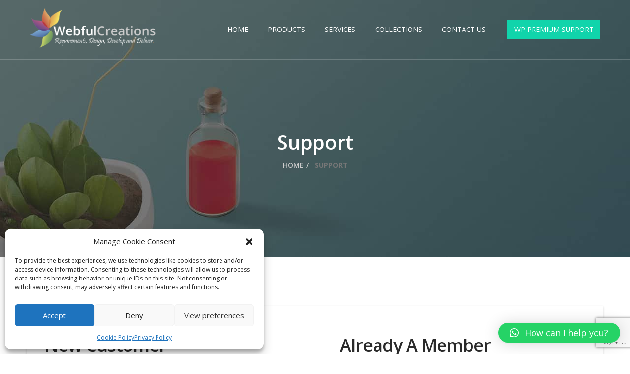

--- FILE ---
content_type: text/html; charset=UTF-8
request_url: https://www.webfulcreations.com/support/?cat_id=123
body_size: 16565
content:
<!doctype html>
<html itemscope itemtype="http://schema.org/WebPage" lang="en-US">
<head>
	<meta name="msvalidate.01" content="C5E9798AA50C9348C501193B014481B0" />
	<meta name="yandex-verification" content="10f13e12b2aa453b" />
	<meta property="fb:pages" content="356006144436959" />
    <!-- important for compatibility charset -->
    <meta charset="UTF-8">
    <meta http-equiv="x-ua-compatible" content="ie=edge">
    
    <!-- important for responsiveness remove to make your site non responsive. -->
    <meta name="viewport" content="width=device-width, initial-scale=1">
    <meta name='impact-site-verification' value='-837705245'>
    <link rel="pingback" href="https://www.webfulcreations.com/xmlrpc.php">
    
		
    <meta name='robots' content='index, follow, max-image-preview:large, max-snippet:-1, max-video-preview:-1' />
<link rel="preload" href="https://www.webfulcreations.com/wp-content/plugins/rate-my-post/public/css/fonts/ratemypost.ttf" type="font/ttf" as="font" crossorigin="anonymous">
	<!-- This site is optimized with the Yoast SEO plugin v26.7 - https://yoast.com/wordpress/plugins/seo/ -->
	<title>Support - Webful Creations Vision</title>
	<meta property="og:locale" content="en_US" />
	<meta property="og:type" content="article" />
	<meta property="og:title" content="Support - Webful Creations Vision" />
	<meta property="og:description" content="New Customer Already A Member &nbsp; If you are Envato Customer Use button below to sign in via envato. Sign in Via Envato Once you sign up via envato you receive account details in your email. If you did not receive please check your Spam folder. You can login with Read More..." />
	<meta property="og:url" content="https://www.webfulcreations.com/support/" />
	<meta property="og:site_name" content="Webful Creations Vision" />
	<meta property="article:modified_time" content="2022-07-27T03:29:08+00:00" />
	<meta name="twitter:card" content="summary_large_image" />
	<meta name="twitter:label1" content="Est. reading time" />
	<meta name="twitter:data1" content="1 minute" />
	<script type="application/ld+json" class="yoast-schema-graph">{"@context":"https://schema.org","@graph":[{"@type":"WebPage","@id":"https://www.webfulcreations.com/support/","url":"https://www.webfulcreations.com/support/","name":"Support - Webful Creations Vision","isPartOf":{"@id":"https://www.webfulcreations.com/#website"},"datePublished":"2017-01-30T20:52:10+00:00","dateModified":"2022-07-27T03:29:08+00:00","breadcrumb":{"@id":"https://www.webfulcreations.com/support/#breadcrumb"},"inLanguage":"en-US","potentialAction":[{"@type":"ReadAction","target":["https://www.webfulcreations.com/support/"]}]},{"@type":"BreadcrumbList","@id":"https://www.webfulcreations.com/support/#breadcrumb","itemListElement":[{"@type":"ListItem","position":1,"name":"Home","item":"https://www.webfulcreations.com/"},{"@type":"ListItem","position":2,"name":"Support"}]},{"@type":"WebSite","@id":"https://www.webfulcreations.com/#website","url":"https://www.webfulcreations.com/","name":"Webful Creations Vision","description":"Requirements, Design, Develop and Deliver","publisher":{"@id":"https://www.webfulcreations.com/#organization"},"potentialAction":[{"@type":"SearchAction","target":{"@type":"EntryPoint","urlTemplate":"https://www.webfulcreations.com/?s={search_term_string}"},"query-input":{"@type":"PropertyValueSpecification","valueRequired":true,"valueName":"search_term_string"}}],"inLanguage":"en-US"},{"@type":"Organization","@id":"https://www.webfulcreations.com/#organization","name":"Webful Creations Vision","url":"https://www.webfulcreations.com/","logo":{"@type":"ImageObject","inLanguage":"en-US","@id":"https://www.webfulcreations.com/#/schema/logo/image/","url":"https://www.webfulcreations.com/wp-content/uploads/2017/05/webfulcreationsvision-1.png","contentUrl":"https://www.webfulcreations.com/wp-content/uploads/2017/05/webfulcreationsvision-1.png","width":527,"height":168,"caption":"Webful Creations Vision"},"image":{"@id":"https://www.webfulcreations.com/#/schema/logo/image/"}}]}</script>
	<!-- / Yoast SEO plugin. -->


<link rel='dns-prefetch' href='//www.googletagmanager.com' />
<link rel='dns-prefetch' href='//fonts.googleapis.com' />
<link rel="alternate" type="application/rss+xml" title="Webful Creations Vision &raquo; Feed" href="https://www.webfulcreations.com/feed/" />
<link rel="alternate" type="application/rss+xml" title="Webful Creations Vision &raquo; Comments Feed" href="https://www.webfulcreations.com/comments/feed/" />
<link rel="alternate" title="oEmbed (JSON)" type="application/json+oembed" href="https://www.webfulcreations.com/wp-json/oembed/1.0/embed?url=https%3A%2F%2Fwww.webfulcreations.com%2Fsupport%2F" />
<link rel="alternate" title="oEmbed (XML)" type="text/xml+oembed" href="https://www.webfulcreations.com/wp-json/oembed/1.0/embed?url=https%3A%2F%2Fwww.webfulcreations.com%2Fsupport%2F&#038;format=xml" />
<style id='wp-img-auto-sizes-contain-inline-css' type='text/css'>
img:is([sizes=auto i],[sizes^="auto," i]){contain-intrinsic-size:3000px 1500px}
/*# sourceURL=wp-img-auto-sizes-contain-inline-css */
</style>
<style id='wp-emoji-styles-inline-css' type='text/css'>

	img.wp-smiley, img.emoji {
		display: inline !important;
		border: none !important;
		box-shadow: none !important;
		height: 1em !important;
		width: 1em !important;
		margin: 0 0.07em !important;
		vertical-align: -0.1em !important;
		background: none !important;
		padding: 0 !important;
	}
/*# sourceURL=wp-emoji-styles-inline-css */
</style>
<link rel='stylesheet' id='wp-block-library-css' href='https://www.webfulcreations.com/wp-includes/css/dist/block-library/style.min.css?ver=6.9' type='text/css' media='all' />
<style id='classic-theme-styles-inline-css' type='text/css'>
/*! This file is auto-generated */
.wp-block-button__link{color:#fff;background-color:#32373c;border-radius:9999px;box-shadow:none;text-decoration:none;padding:calc(.667em + 2px) calc(1.333em + 2px);font-size:1.125em}.wp-block-file__button{background:#32373c;color:#fff;text-decoration:none}
/*# sourceURL=/wp-includes/css/classic-themes.min.css */
</style>
<link rel='stylesheet' id='rate-my-post-css' href='https://www.webfulcreations.com/wp-content/plugins/rate-my-post/public/css/rate-my-post.min.css?ver=4.4.4' type='text/css' media='all' />
<style id='global-styles-inline-css' type='text/css'>
:root{--wp--preset--aspect-ratio--square: 1;--wp--preset--aspect-ratio--4-3: 4/3;--wp--preset--aspect-ratio--3-4: 3/4;--wp--preset--aspect-ratio--3-2: 3/2;--wp--preset--aspect-ratio--2-3: 2/3;--wp--preset--aspect-ratio--16-9: 16/9;--wp--preset--aspect-ratio--9-16: 9/16;--wp--preset--color--black: #000000;--wp--preset--color--cyan-bluish-gray: #abb8c3;--wp--preset--color--white: #ffffff;--wp--preset--color--pale-pink: #f78da7;--wp--preset--color--vivid-red: #cf2e2e;--wp--preset--color--luminous-vivid-orange: #ff6900;--wp--preset--color--luminous-vivid-amber: #fcb900;--wp--preset--color--light-green-cyan: #7bdcb5;--wp--preset--color--vivid-green-cyan: #00d084;--wp--preset--color--pale-cyan-blue: #8ed1fc;--wp--preset--color--vivid-cyan-blue: #0693e3;--wp--preset--color--vivid-purple: #9b51e0;--wp--preset--gradient--vivid-cyan-blue-to-vivid-purple: linear-gradient(135deg,rgb(6,147,227) 0%,rgb(155,81,224) 100%);--wp--preset--gradient--light-green-cyan-to-vivid-green-cyan: linear-gradient(135deg,rgb(122,220,180) 0%,rgb(0,208,130) 100%);--wp--preset--gradient--luminous-vivid-amber-to-luminous-vivid-orange: linear-gradient(135deg,rgb(252,185,0) 0%,rgb(255,105,0) 100%);--wp--preset--gradient--luminous-vivid-orange-to-vivid-red: linear-gradient(135deg,rgb(255,105,0) 0%,rgb(207,46,46) 100%);--wp--preset--gradient--very-light-gray-to-cyan-bluish-gray: linear-gradient(135deg,rgb(238,238,238) 0%,rgb(169,184,195) 100%);--wp--preset--gradient--cool-to-warm-spectrum: linear-gradient(135deg,rgb(74,234,220) 0%,rgb(151,120,209) 20%,rgb(207,42,186) 40%,rgb(238,44,130) 60%,rgb(251,105,98) 80%,rgb(254,248,76) 100%);--wp--preset--gradient--blush-light-purple: linear-gradient(135deg,rgb(255,206,236) 0%,rgb(152,150,240) 100%);--wp--preset--gradient--blush-bordeaux: linear-gradient(135deg,rgb(254,205,165) 0%,rgb(254,45,45) 50%,rgb(107,0,62) 100%);--wp--preset--gradient--luminous-dusk: linear-gradient(135deg,rgb(255,203,112) 0%,rgb(199,81,192) 50%,rgb(65,88,208) 100%);--wp--preset--gradient--pale-ocean: linear-gradient(135deg,rgb(255,245,203) 0%,rgb(182,227,212) 50%,rgb(51,167,181) 100%);--wp--preset--gradient--electric-grass: linear-gradient(135deg,rgb(202,248,128) 0%,rgb(113,206,126) 100%);--wp--preset--gradient--midnight: linear-gradient(135deg,rgb(2,3,129) 0%,rgb(40,116,252) 100%);--wp--preset--font-size--small: 13px;--wp--preset--font-size--medium: 20px;--wp--preset--font-size--large: 36px;--wp--preset--font-size--x-large: 42px;--wp--preset--spacing--20: 0.44rem;--wp--preset--spacing--30: 0.67rem;--wp--preset--spacing--40: 1rem;--wp--preset--spacing--50: 1.5rem;--wp--preset--spacing--60: 2.25rem;--wp--preset--spacing--70: 3.38rem;--wp--preset--spacing--80: 5.06rem;--wp--preset--shadow--natural: 6px 6px 9px rgba(0, 0, 0, 0.2);--wp--preset--shadow--deep: 12px 12px 50px rgba(0, 0, 0, 0.4);--wp--preset--shadow--sharp: 6px 6px 0px rgba(0, 0, 0, 0.2);--wp--preset--shadow--outlined: 6px 6px 0px -3px rgb(255, 255, 255), 6px 6px rgb(0, 0, 0);--wp--preset--shadow--crisp: 6px 6px 0px rgb(0, 0, 0);}:where(.is-layout-flex){gap: 0.5em;}:where(.is-layout-grid){gap: 0.5em;}body .is-layout-flex{display: flex;}.is-layout-flex{flex-wrap: wrap;align-items: center;}.is-layout-flex > :is(*, div){margin: 0;}body .is-layout-grid{display: grid;}.is-layout-grid > :is(*, div){margin: 0;}:where(.wp-block-columns.is-layout-flex){gap: 2em;}:where(.wp-block-columns.is-layout-grid){gap: 2em;}:where(.wp-block-post-template.is-layout-flex){gap: 1.25em;}:where(.wp-block-post-template.is-layout-grid){gap: 1.25em;}.has-black-color{color: var(--wp--preset--color--black) !important;}.has-cyan-bluish-gray-color{color: var(--wp--preset--color--cyan-bluish-gray) !important;}.has-white-color{color: var(--wp--preset--color--white) !important;}.has-pale-pink-color{color: var(--wp--preset--color--pale-pink) !important;}.has-vivid-red-color{color: var(--wp--preset--color--vivid-red) !important;}.has-luminous-vivid-orange-color{color: var(--wp--preset--color--luminous-vivid-orange) !important;}.has-luminous-vivid-amber-color{color: var(--wp--preset--color--luminous-vivid-amber) !important;}.has-light-green-cyan-color{color: var(--wp--preset--color--light-green-cyan) !important;}.has-vivid-green-cyan-color{color: var(--wp--preset--color--vivid-green-cyan) !important;}.has-pale-cyan-blue-color{color: var(--wp--preset--color--pale-cyan-blue) !important;}.has-vivid-cyan-blue-color{color: var(--wp--preset--color--vivid-cyan-blue) !important;}.has-vivid-purple-color{color: var(--wp--preset--color--vivid-purple) !important;}.has-black-background-color{background-color: var(--wp--preset--color--black) !important;}.has-cyan-bluish-gray-background-color{background-color: var(--wp--preset--color--cyan-bluish-gray) !important;}.has-white-background-color{background-color: var(--wp--preset--color--white) !important;}.has-pale-pink-background-color{background-color: var(--wp--preset--color--pale-pink) !important;}.has-vivid-red-background-color{background-color: var(--wp--preset--color--vivid-red) !important;}.has-luminous-vivid-orange-background-color{background-color: var(--wp--preset--color--luminous-vivid-orange) !important;}.has-luminous-vivid-amber-background-color{background-color: var(--wp--preset--color--luminous-vivid-amber) !important;}.has-light-green-cyan-background-color{background-color: var(--wp--preset--color--light-green-cyan) !important;}.has-vivid-green-cyan-background-color{background-color: var(--wp--preset--color--vivid-green-cyan) !important;}.has-pale-cyan-blue-background-color{background-color: var(--wp--preset--color--pale-cyan-blue) !important;}.has-vivid-cyan-blue-background-color{background-color: var(--wp--preset--color--vivid-cyan-blue) !important;}.has-vivid-purple-background-color{background-color: var(--wp--preset--color--vivid-purple) !important;}.has-black-border-color{border-color: var(--wp--preset--color--black) !important;}.has-cyan-bluish-gray-border-color{border-color: var(--wp--preset--color--cyan-bluish-gray) !important;}.has-white-border-color{border-color: var(--wp--preset--color--white) !important;}.has-pale-pink-border-color{border-color: var(--wp--preset--color--pale-pink) !important;}.has-vivid-red-border-color{border-color: var(--wp--preset--color--vivid-red) !important;}.has-luminous-vivid-orange-border-color{border-color: var(--wp--preset--color--luminous-vivid-orange) !important;}.has-luminous-vivid-amber-border-color{border-color: var(--wp--preset--color--luminous-vivid-amber) !important;}.has-light-green-cyan-border-color{border-color: var(--wp--preset--color--light-green-cyan) !important;}.has-vivid-green-cyan-border-color{border-color: var(--wp--preset--color--vivid-green-cyan) !important;}.has-pale-cyan-blue-border-color{border-color: var(--wp--preset--color--pale-cyan-blue) !important;}.has-vivid-cyan-blue-border-color{border-color: var(--wp--preset--color--vivid-cyan-blue) !important;}.has-vivid-purple-border-color{border-color: var(--wp--preset--color--vivid-purple) !important;}.has-vivid-cyan-blue-to-vivid-purple-gradient-background{background: var(--wp--preset--gradient--vivid-cyan-blue-to-vivid-purple) !important;}.has-light-green-cyan-to-vivid-green-cyan-gradient-background{background: var(--wp--preset--gradient--light-green-cyan-to-vivid-green-cyan) !important;}.has-luminous-vivid-amber-to-luminous-vivid-orange-gradient-background{background: var(--wp--preset--gradient--luminous-vivid-amber-to-luminous-vivid-orange) !important;}.has-luminous-vivid-orange-to-vivid-red-gradient-background{background: var(--wp--preset--gradient--luminous-vivid-orange-to-vivid-red) !important;}.has-very-light-gray-to-cyan-bluish-gray-gradient-background{background: var(--wp--preset--gradient--very-light-gray-to-cyan-bluish-gray) !important;}.has-cool-to-warm-spectrum-gradient-background{background: var(--wp--preset--gradient--cool-to-warm-spectrum) !important;}.has-blush-light-purple-gradient-background{background: var(--wp--preset--gradient--blush-light-purple) !important;}.has-blush-bordeaux-gradient-background{background: var(--wp--preset--gradient--blush-bordeaux) !important;}.has-luminous-dusk-gradient-background{background: var(--wp--preset--gradient--luminous-dusk) !important;}.has-pale-ocean-gradient-background{background: var(--wp--preset--gradient--pale-ocean) !important;}.has-electric-grass-gradient-background{background: var(--wp--preset--gradient--electric-grass) !important;}.has-midnight-gradient-background{background: var(--wp--preset--gradient--midnight) !important;}.has-small-font-size{font-size: var(--wp--preset--font-size--small) !important;}.has-medium-font-size{font-size: var(--wp--preset--font-size--medium) !important;}.has-large-font-size{font-size: var(--wp--preset--font-size--large) !important;}.has-x-large-font-size{font-size: var(--wp--preset--font-size--x-large) !important;}
:where(.wp-block-post-template.is-layout-flex){gap: 1.25em;}:where(.wp-block-post-template.is-layout-grid){gap: 1.25em;}
:where(.wp-block-term-template.is-layout-flex){gap: 1.25em;}:where(.wp-block-term-template.is-layout-grid){gap: 1.25em;}
:where(.wp-block-columns.is-layout-flex){gap: 2em;}:where(.wp-block-columns.is-layout-grid){gap: 2em;}
:root :where(.wp-block-pullquote){font-size: 1.5em;line-height: 1.6;}
/*# sourceURL=global-styles-inline-css */
</style>
<link rel='stylesheet' id='contact-form-7-css' href='https://www.webfulcreations.com/wp-content/plugins/contact-form-7/includes/css/styles.css?ver=6.1.4' type='text/css' media='all' />
<link rel='stylesheet' id='cmplz-general-css' href='https://www.webfulcreations.com/wp-content/plugins/complianz-gdpr/assets/css/cookieblocker.min.css?ver=1765941498' type='text/css' media='all' />
<link rel='stylesheet' id='google-fonts-css' href='https://fonts.googleapis.com/css2?family=Open+Sans%3Awght%40300%3B400%3B600%3B700&#038;ver=1.1.0#038;display=swap' type='text/css' media='all' />
<link rel='stylesheet' id='fontawesome-css' href='https://www.webfulcreations.com/wp-content/themes/webfulcreations/assets/css/vendor/font-awesome.min.css?ver=1.1.0' type='text/css' media='all' />
<link rel='stylesheet' id='pe-icon-css' href='https://www.webfulcreations.com/wp-content/themes/webfulcreations/assets/css/vendor/Pe-icon-7-stroke.css?ver=1.1.0' type='text/css' media='all' />
<link rel='stylesheet' id='bootstrap3.3-css' href='https://www.webfulcreations.com/wp-content/themes/webfulcreations/assets/css/vendor/bootstrap.min.css?ver=1.1.0' type='text/css' media='all' />
<link rel='stylesheet' id='prettyphoto-css' href='https://www.webfulcreations.com/wp-content/themes/webfulcreations/assets/css/vendor/prettyPhoto.css?ver=1.1.0' type='text/css' media='all' />
<link rel='stylesheet' id='owlcarousel-css' href='https://www.webfulcreations.com/wp-content/themes/webfulcreations/assets/css/vendor/owl.carousel.min.css?ver=1.1.0' type='text/css' media='all' />
<link rel='stylesheet' id='animate-css' href='https://www.webfulcreations.com/wp-content/themes/webfulcreations/assets/css/vendor/animate.css?ver=1.1.0' type='text/css' media='all' />
<link rel='stylesheet' id='wc-main-stylesheet-css' href='https://www.webfulcreations.com/wp-content/themes/webfulcreations/style.css?ver=1.1.0' type='text/css' media='all' />
<link rel='stylesheet' id='responsive-css' href='https://www.webfulcreations.com/wp-content/themes/webfulcreations/assets/css/responsive.css?ver=1.1.0' type='text/css' media='all' />
<link rel='stylesheet' id='prism-css' href='https://www.webfulcreations.com/wp-content/themes/webfulcreations/assets/css/prism.css?ver=1.1.0' type='text/css' media='all' />
<link rel='stylesheet' id='qlwapp-css' href='https://www.webfulcreations.com/wp-content/plugins/wp-whatsapp-chat/build/frontend/css/style.css?ver=24544' type='text/css' media='all' />
<script type="text/javascript" src="https://www.webfulcreations.com/wp-includes/js/jquery/jquery.min.js?ver=3.7.1" id="jquery-core-js"></script>
<script type="text/javascript" src="https://www.webfulcreations.com/wp-includes/js/jquery/jquery-migrate.min.js?ver=3.4.1" id="jquery-migrate-js"></script>

<!-- Google tag (gtag.js) snippet added by Site Kit -->
<!-- Google Analytics snippet added by Site Kit -->
<script type="text/javascript" src="https://www.googletagmanager.com/gtag/js?id=G-FX804KDQEM" id="google_gtagjs-js" async></script>
<script type="text/javascript" id="google_gtagjs-js-after">
/* <![CDATA[ */
window.dataLayer = window.dataLayer || [];function gtag(){dataLayer.push(arguments);}
gtag("set","linker",{"domains":["www.webfulcreations.com"]});
gtag("js", new Date());
gtag("set", "developer_id.dZTNiMT", true);
gtag("config", "G-FX804KDQEM", {"googlesitekit_post_type":"page"});
//# sourceURL=google_gtagjs-js-after
/* ]]> */
</script>
<link rel="https://api.w.org/" href="https://www.webfulcreations.com/wp-json/" /><link rel="alternate" title="JSON" type="application/json" href="https://www.webfulcreations.com/wp-json/wp/v2/pages/1418" /><link rel="EditURI" type="application/rsd+xml" title="RSD" href="https://www.webfulcreations.com/xmlrpc.php?rsd" />
<meta name="generator" content="WordPress 6.9" />
<link rel='shortlink' href='https://www.webfulcreations.com/?p=1418' />
		<style type="text/css">
			
					</style>
		<meta name="generator" content="Site Kit by Google 1.170.0" />			<style>.cmplz-hidden {
					display: none !important;
				}</style><meta name="generator" content="Elementor 3.34.1; features: additional_custom_breakpoints; settings: css_print_method-external, google_font-enabled, font_display-auto">
			<style>
				.e-con.e-parent:nth-of-type(n+4):not(.e-lazyloaded):not(.e-no-lazyload),
				.e-con.e-parent:nth-of-type(n+4):not(.e-lazyloaded):not(.e-no-lazyload) * {
					background-image: none !important;
				}
				@media screen and (max-height: 1024px) {
					.e-con.e-parent:nth-of-type(n+3):not(.e-lazyloaded):not(.e-no-lazyload),
					.e-con.e-parent:nth-of-type(n+3):not(.e-lazyloaded):not(.e-no-lazyload) * {
						background-image: none !important;
					}
				}
				@media screen and (max-height: 640px) {
					.e-con.e-parent:nth-of-type(n+2):not(.e-lazyloaded):not(.e-no-lazyload),
					.e-con.e-parent:nth-of-type(n+2):not(.e-lazyloaded):not(.e-no-lazyload) * {
						background-image: none !important;
					}
				}
			</style>
			<link rel="icon" href="https://www.webfulcreations.com/wp-content/uploads/2017/05/cropped-smallicon-32x32.png" sizes="32x32" />
<link rel="icon" href="https://www.webfulcreations.com/wp-content/uploads/2017/05/cropped-smallicon-192x192.png" sizes="192x192" />
<link rel="apple-touch-icon" href="https://www.webfulcreations.com/wp-content/uploads/2017/05/cropped-smallicon-180x180.png" />
<meta name="msapplication-TileImage" content="https://www.webfulcreations.com/wp-content/uploads/2017/05/cropped-smallicon-270x270.png" />
		<style type="text/css" id="wp-custom-css">
			.post-info li strong,
.post-info li p {
	display:inline;
	margin:0px !important;
	padding:0px !important;
}
/* WordPress Code Block Dark Theme */
.wp-block-code {
    background: #1a1a1a;
    border: 1px solid #333;
    border-radius: 8px;
    padding: 20px;
    margin: 20px 0;
    overflow-x: auto;
    box-shadow: 0 4px 12px rgba(0, 0, 0, 0.3);
    position: relative;
}

.wp-block-code code {
    background: transparent !important;
    color: #e4e4e4;
    font-family: 'Monaco', 'Menlo', 'Ubuntu Mono', monospace;
    font-size: 14px;
    line-height: 1.5;
    tab-size: 4;
    -moz-tab-size: 4;
}

/* Syntax Highlighting Colors */
.wp-block-code .comment,
.wp-block-code .php-comment {
    color: #6a9955;
    font-style: italic;
}

.wp-block-code .keyword,
.wp-block-code .php-keyword {
    color: #569cd6;
}

.wp-block-code .function,
.wp-block-code .php-function {
    color: #dcdcaa;
}

.wp-block-code .string,
.wp-block-code .php-string {
    color: #ce9178;
}

.wp-block-code .variable,
.wp-block-code .php-variable {
    color: #9cdcfe;
}

.wp-block-code .number,
.wp-block-code .php-number {
    color: #b5cea8;
}

.wp-block-code .operator,
.wp-block-code .php-operator {
    color: #d4d4d4;
}

.wp-block-code .punctuation,
.wp-block-code .php-punctuation {
    color: #d4d4d4;
}

.wp-block-code .html-tag {
    color: #569cd6;
}

.wp-block-code .html-attribute {
    color: #9cdcfe;
}

.wp-block-code .html-comment {
    color: #6a9955;
    font-style: italic;
}

/* Scrollbar Styling */
.wp-block-code::-webkit-scrollbar {
    height: 8px;
}

.wp-block-code::-webkit-scrollbar-track {
    background: #2d2d2d;
    border-radius: 4px;
}

.wp-block-code::-webkit-scrollbar-thumb {
    background: #555;
    border-radius: 4px;
}

.wp-block-code::-webkit-scrollbar-thumb:hover {
    background: #777;
}

/* Copy Button (Optional) */
.wp-block-code::before {
    content: 'PHP/HTML';
    position: absolute;
    top: 0;
    right: 0;
    background: #333;
    color: #999;
    padding: 4px 8px;
    font-size: 11px;
    border-bottom-left-radius: 4px;
    border-top-right-radius: 7px;
    font-family: sans-serif;
    text-transform: uppercase;
    letter-spacing: 1px;
}

/* Line Numbers (Optional Enhancement) */
.wp-block-code {
    counter-reset: line;
}

.wp-block-code code {
    display: block;
}

.wp-block-code code .line {
    display: block;
    position: relative;
    padding-left: 3.5em;
}

.wp-block-code code .line::before {
    counter-increment: line;
    content: counter(line);
    position: absolute;
    left: 0;
    width: 3em;
    padding-right: 1em;
    text-align: right;
    color: #666;
    border-right: 1px solid #333;
    margin-right: 1em;
}

/* Hover Effects */
.wp-block-code:hover {
    border-color: #444;
    box-shadow: 0 6px 16px rgba(0, 0, 0, 0.4);
}

/* Responsive Design */
@media (max-width: 768px) {
    .wp-block-code {
        padding: 15px;
        margin: 15px -10px;
        border-radius: 0;
        border-left: none;
        border-right: none;
    }
    
    .wp-block-code code {
        font-size: 13px;
    }
}
.sidebarmenu ul li,
.sidebarmenu ul {
	list-style:none;
	display:inline-block;
}
.sidebarmenu ul {
	width:100% !important;
}
.sidebarmenu ul li:before {
	display:none !important;
}
.sidebarmenu ul li a h2 {
	padding:0px !important;
	margin:0px !important;
	font-size:16px !important;
	width:100% !important;
}
.hthb-notification-content.ht-notification-text {
	text-align:center;
}
.hthb-notification-content.ht-notification-text strong {
	background-color:purple;
	padding:4px 10px;
	border-radius:5px;
}
.hthb-notification-content.ht-notification-text p {
	font-size:18px;
}
.page-title {
	text-transform:capitalize;
}
.button.orange {
	background-color:#FF9900;
}
.post-info .button.launchbtn, 
.button.launchbtn {
	height: auto;
  min-height: auto;
  margin-top: 16px;
  line-height: 1.5 !important;
  font-size: 16px !important;
  padding: 15px 10px;
  border-radius: 20px;
  text-transform: capitalize;
	display:block;
}
.post-info a.button:hover {
    color: #FFF;
}
.wp-caption,
.site-content  img {
	max-width:100%;
	height:auto;
}
.fb_dialog, .fb_reset {position: fixed !important;z-index: 10000 !important;}
.fb_dialog {
	right:30pt !important;
}
.collection-detail h2 {
	margin-bottom:20px;
}
.collection-detail ul {
	margin-left:25px;
	margin-bottom:25px;
}
.collection-detail ul {
	list-style:default;
}
.collection-detail ul li {
	list-style:outside;
	margin-left:25px;
}
.post-info img {
	max-width:100%;
	margin-bottom:25px;
	margin-top:25px;
}
.post-info img.alignleft {
	margin-top:0px;
}
.post-info a {
	color:#2f2f2f;
}
.wp-block-code {
	padding:30px;
	margin-bottom:30px;
}
.post-info ol {
    list-style: outside;
    margin: 0 40px 20px;
    list-style-type: decimal;
	 padding-left:20px;
}
.post-info h2 {
	margin-top:25px;
	font-size:26px;
}
.post-info ul,
.post-info a,
.post-info ol,
.post-info ul li,
.post-info ol li,
.post-info p {
	font-size:18px !important;
	line-height:1.70 !important;
}
.post-info a.button {
	line-height:40px !important;
}
.post-info ul li,
.post-info ol li {
	margin-bottom:15px;
	padding-left:15px;
}
.post-info p {
    margin: 0 0 30px !important;
    padding: 0;
}
.post-info h2 a,
.post-info h2 {
	font-size: 30px;
  letter-spacing: -1px;
  line-height: 1.4;
  margin: 0 0 20px !important;
	margin-top:35px !important;
}
.post-info h3 a,
.post-info h3 {
	font-size: 26px !important;
  letter-spacing: -0.5px;
  line-height: 1.4 !important;
  margin: 40px 0 20px !important;
}
.post-info h4 {
  line-height: 1.2;
  margin: 0 0 20px !important;
	margin-top:40px !important;
}
.post-info h5,
.post-info h6 {
  line-height: 1.2;
  margin: 0 0 20px !important;
}
.post-info a.button {
	color:#FFF;
}
.post-info a:hover {
	color:#2a2a2a;
}
.post-info a {
	color:#11d4ab;
}
iframe {
	width:100%;
	height:auto;
}
h2.rmp-main-title {
	letter-spacing:0px;
	font-size:35px;
	text-transform:uppercase;
}
.rating-stars ul,
.rating-stars ul li:before {
	list-style:none;
	background:none !important;
}
.message-details {
	margin-top:0px !important;
	margin-bottom:25px;
}
.message-details h2,
.message-details img {
	margin-top:0px !important;
	margin-bottom:0px !important;
	line-height:30px;
	margin-left:10px;
	margin-right:10px;
}
.wp-block-table table th,
.wp-block-table table td {
	border:1px solid #F7f7f7;
	padding:10px;
}
.wp-block-table table th {
	text-align:center;
	background:#f7f7f7;
	border-color:#f2f2f2;
}
.wp-block-table table {
	max-width:100%;
}
.products-content h3 {
	text-transform:none;
}
.post-info h2 a, .post-info h2 {
font-size: 36px!important;
}
.products-related-section {
	padding:100px 0px 70px 0px;
	background-color:#f2f2f2;
}
.product-item .p-info {
	min-height:107px;
}
.mc-field-group input[type="email"] {
	margin:auto;
	margin-bottom:20px;
}


/* 
quote page css */
.contact-form.quote-form input, .contact-form.quote-form select {
  appearance: auto;
}

.contact-form.quote-form select {
    padding: 0px 7px !important;
}
.contact-form.quote-form {
    width: 100%;
    padding-top: 0;
    padding-bottom: 0;
}
.contact-form.quote-form h3 ,.quote-form h3 {
    text-align: center;
    font-size: 50px !important;
    line-height: 1.2 !important;
    font-weight: 900 !important;
	width: 100%;
}

.contact-form.quote-form input ,.contact-form.quote-form select {
    width: 100%;
}

.brands-section h3 {
	padding-bottom: 20px;
}
.brands-section {
	margin-top: 80px;
    display: flex;
    flex-wrap: wrap;
    justify-content: space-between;
    align-items: center;
}

.brands-section > div {
    width: 16.6%;
    text-align: center;
}

.brands-section > div img {
    width: 100px !important;
}

body .font-size-22 {
	font-size:24px !important;
	letter-spacing:0.02em;
	margin-top:0px !important;
}

.contact-form.quote-form .wpcf7-submit {
    margin-left: auto;
    margin-right: auto;
    display: block;
    background-color: #00d7b0;
    transition: all .3s ease;
    padding: 10px 26px;
    width: auto;
    color: white;
    border: none;
	border: 2px solid #11d4ab;
}

.contact-form.quote-form .wpcf7-submit:hover {
    background-color: white;
	   color: #11d4ab;
	  border: 2px solid #00d7b0;
}
@media only screen and (max-width:1024px) {
	.brands-section > div {
    width: 25.6%;
    padding: 20px;
}
	.contact-form.quote-form .wpcf7-submit {
    padding: 10px 26px;
	}
	.brands-section {
		margin-top: 0px;}
	
	.contact-form.quote-form h3 ,.quote-form h3 {
     font-size: 32px !important;
}
}

@media only screen and (max-width:480px) {
	.brands-section > div {
    width: 100%;
    padding: 20px;
}
}

/*  quote page css */


@media and screen (min-width:1300px) {
	.container {
		width:1300px;
	}
}
@media and screen (min-width:1400px) {
	.container {
		width:1400px;
	}
}
.slider {
	height:auto;
	margin-top:0px;
}
.climate_clean_contribution {
	margin-top:60px;
}
.climate_clean_contribution img {
	height:60px;
	margin-right:30px;
}
.climate_clean_contribution,
.climate_clean_contribution a,
.climate_clean_contribution a strong {
	color:#FFF;
	font-size:18px;
}
.climate_clean_contribution a strong {
	font-style:italic;
	color:lightgreen;
}
.climate_clean_contribution a:hover {
	color:lightgreen;
}
.widget_product_detail .climate_clean_contribution {
	margin-top:0px;
	padding:25px;
  background:green;
  text-align:center;
	position:relative;
}
.widget_product_detail .climate_clean_contribution a:hover {
	color:lightgreen;
}
.widget_product_detail .climate_clean_contribution a:hover > strong {
	color:#FFF;
}
.widget_product_detail .climate_clean_contribution img {
	height:35px;
  margin-right:10px;
}
.sidebar .widget {
	margin-bottom:25px;
}
@media (min-width:1200px) and (max-width:1332px) {
    li#menu-item-1459, .user-nav .login:nth-of-type(2) {
        display:none;
    }
}		</style>
					<style>
				:root {
				--qlwapp-scheme-font-family:inherit;--qlwapp-scheme-font-size:18px;--qlwapp-scheme-icon-size:60px;--qlwapp-scheme-icon-font-size:24px;--qlwapp-scheme-box-message-word-break:break-all;				}
			</style>
			    <!--[if lt IE 9]>
    <script src="/assets/js/ie9/html5shiv.min.js"></script>
    <script src="/assets/js/ie9/respond.min.js"></script>
    <![endif]-->

	<meta name="facebook-domain-verification" content="zhur21jo3wbz2tfpcxupqaxlej9uvp" />
	<meta name="p:domain_verify" content="4374ebc57dce48a499d0ba8e6de6ab1d"/>
</head>

<body data-cmplz=1 class="wp-singular page-template page-template-support-page-template page-template-support-page-template-php page page-id-1418 page-parent wp-custom-logo wp-theme-webfulcreations elementor-default elementor-kit-6537">
		<div id="wrapper">
    
    <header id="header" class="site-header">
        <div class="box-center clearfix">
            <div class="site-brand">
                <a href="https://www.webfulcreations.com/" class="custom-logo-link" rel="home"><img width="527" height="168" src="https://www.webfulcreations.com/wp-content/uploads/2017/05/webfulcreationsvision-1.png" class="custom-logo" alt="Webful Creations Vision" decoding="async" srcset="https://www.webfulcreations.com/wp-content/uploads/2017/05/webfulcreationsvision-1.png 527w, https://www.webfulcreations.com/wp-content/uploads/2017/05/webfulcreationsvision-1-300x96.png 300w" sizes="(max-width: 527px) 100vw, 527px" /></a>            </div>
            <!-- .site-brand -->
            <div class="right-header">
                <nav class="main-menu">
                    <span class="mobile-menu"><i class="hamburger-mobile"></i></span>
                    <ul><li id="menu-item-132" class="menu-item menu-item-type-post_type menu-item-object-page menu-item-home menu-item-has-children menu-item-132"><a href="https://www.webfulcreations.com/">Home</a>
<ul class="sub-menu">
	<li id="menu-item-126" class="menu-item menu-item-type-post_type menu-item-object-page menu-item-126"><a href="https://www.webfulcreations.com/about/">About</a></li>
	<li id="menu-item-261" class="menu-item menu-item-type-post_type menu-item-object-page menu-item-261"><a href="https://www.webfulcreations.com/blog/">Blog</a></li>
</ul>
</li>
<li id="menu-item-5100" class="menu-item menu-item-type-post_type_archive menu-item-object-products menu-item-has-children menu-item-5100"><a href="https://www.webfulcreations.com/products/">Products</a>
<ul class="sub-menu">
	<li id="menu-item-5044" class="menu-item menu-item-type-taxonomy menu-item-object-products_group menu-item-5044"><a href="https://www.webfulcreations.com/products_group/wordpress-themes/">WordPress Themes</a></li>
	<li id="menu-item-5045" class="menu-item menu-item-type-taxonomy menu-item-object-products_group menu-item-5045"><a href="https://www.webfulcreations.com/products_group/wordpress-plugins/">WordPress Plugins</a></li>
	<li id="menu-item-1474" class="menu-item menu-item-type-taxonomy menu-item-object-products_group menu-item-1474"><a href="https://www.webfulcreations.com/products_group/html-template/">HTML Template</a></li>
	<li id="menu-item-4460" class="menu-item menu-item-type-taxonomy menu-item-object-products_group menu-item-4460"><a href="https://www.webfulcreations.com/products_group/psd-template/">PSD Template</a></li>
</ul>
</li>
<li id="menu-item-1455" class="menu-item menu-item-type-custom menu-item-object-custom menu-item-has-children menu-item-1455"><a href="https://www.webfulcreations.com/service/">Services</a>
<ul class="sub-menu">
	<li id="menu-item-1454" class="menu-item menu-item-type-taxonomy menu-item-object-services_group menu-item-1454"><a href="https://www.webfulcreations.com/services_group/wordpress/">WordPress</a></li>
	<li id="menu-item-7632" class="menu-item menu-item-type-custom menu-item-object-custom menu-item-7632"><a href="https://www.webfulcreations.com/shopify-maintenance-service/">Shopify Maintenance Service</a></li>
	<li id="menu-item-8091" class="menu-item menu-item-type-custom menu-item-object-custom menu-item-8091"><a href="https://www.webfulcreations.com/woocommerce-maintenance-service/">WooCommerce Maintenance Service</a></li>
</ul>
</li>
<li id="menu-item-2737" class="menu-item menu-item-type-post_type_archive menu-item-object-item menu-item-has-children menu-item-2737"><a href="https://www.webfulcreations.com/item/">Collections</a>
<ul class="sub-menu">
	<li id="menu-item-2738" class="menu-item menu-item-type-taxonomy menu-item-object-collection menu-item-2738"><a href="https://www.webfulcreations.com/collection/wordpress-themes-collection/">WordPress Themes Collection</a></li>
</ul>
</li>
<li id="menu-item-1459" class="menu-item menu-item-type-post_type_archive menu-item-object-freebies menu-item-has-children menu-item-1459"><a href="https://www.webfulcreations.com/freebies/">Freebies</a>
<ul class="sub-menu">
	<li id="menu-item-1460" class="menu-item menu-item-type-taxonomy menu-item-object-freebies_group menu-item-1460"><a href="https://www.webfulcreations.com/freebies_group/html-template/">HTML Template</a></li>
</ul>
</li>
<li id="menu-item-218" class="menu-item menu-item-type-post_type menu-item-object-page menu-item-218"><a href="https://www.webfulcreations.com/contact-us/">Contact Us</a></li>
</ul>                </nav>
                <!-- .main-menu -->
                <div class="user-nav">
					<a class="login wp-premium-support" href="https://www.webfulcreations.com/wordpress-maintenance/">WP Premium Support</a>
                    <a class="login" href="https://www.webfulcreations.com/support/">Login</a>
                </div>
                <!-- user-nav -->
            </div>
        </div>
        <!-- .box-center -->
        </header>
        <!-- .site-header -->
<main id="main" class="site-main">
    <section class="top-site">
    <div class="top-site-ct">
        <h1 class="page-title">Support</h1>
        <ol class="breadcrumb"><li class="breadcrumb-item item-home"><a class="bread-link bread-home" href="https://www.webfulcreations.com" title="Home">Home</a></li><li class="breadcrumb-item active item-1418"><strong class="bread-current bread-1418"> Support</strong></li></ol>    </div>
    <!-- top-site-ct -->
</section><!-- top-site -->
<div class="container">
    <div class="row">

        <div id="content" class="site-content col-md-12">
                    <article class="post class="post-1418 page type-page status-publish hentry"">
                                <div class="entry-content">
                    <div class="post-info clearfix">
                        <div class="container">
<div class="row">
<div class="col-md-6">
<h2>New Customer</h2>
</div>
<div class="col-md-5">
<h2>Already A Member</h2>
</div>
<div class="w-100">&nbsp;</div>
<div class="col-md-6">
<p>If you are Envato Customer Use button below to sign in via envato.</p>
<p><a class="button primary" href="https://api.envato.com/authorization?response_type=code&amp;client_id=webfulsupport22-gsbtcxnl&amp;redirect_uri=https://www.webfulcreations.com/members/envato_api.php">Sign in Via Envato</a></p>
</div>
<div class="col-md-5">
<p>Once you sign up via envato you receive account details in your email. If you did not receive please check your Spam folder. You can login with those details below. However you can always sign in using envato button on left it will not delete any your data too.</p>
<p><a class="button primary" href="https://www.webfulcreations.com/members/" target="_blank" rel="noopener">Login your account</a></p>
</div>
<p>&nbsp;</p>
</div>
</div>
                    </div>
                </div>
                <!-- .entry-content -->
            </article>
                        <!-- #comments -->
        </div>
        <!-- .site-content -->

        <!-- .site-content -->
        </div>
        <!-- .row -->
    </div>
    <!-- .container -->
    
	<div class="container support-table">
		<div class="row">
			<div class="site-content col-md-12">
			
				<article class="post">
					<div class="entry-content">
						<div class="post-info clearfix">
							
							<div class="container product-headdings">
								<div class="row">
									
									<div class="col-md-5">Product Title</div>
									<div class="col-md-2">Category</div>
									<div class="col-md-2">Product Details</div>
									<div class="col-md-2">Support Threads</div>
								</div>
							</div>
							
							
																
						</div>
					</div><!-- Entry Content Ends /-->
				</article><!-- ARticle Headings Ends /-->
				
			</div><!-- Column 12 Ends /-->
		</div><!-- Row ends /-->
	</div><!-- Container /-->
    
    
<section class="subscribe home-section">
    <div class="container">
		<form action="https://webfulcreations.us10.list-manage.com/subscribe/post?u=72b1b459dbd109983cf2e6ba7&amp;id=ab53099bd7" method="post" id="mc-embedded-subscribe-form" name="mc-embedded-subscribe-form" class="form-subscribe" target="_blank" novalidate>
        <h3 class="form-title">Subscribe to our email list and stay up-to-date with all our awesome releases, latest updates and freebies.</h3>
            <div>
            
            <!-- Begin MailChimp Signup Form -->
            <div id="mc_embed_signup_scroll">
            <div class="indicates-required"><span class="asterisk">*</span> indicates required</div>
            <div class="mc-field-group">
            </div>
            <div class="mc-field-group">
                <input type="email" value="" name="EMAIL" class="required email" placeholder="Email Address (*required)" id="mce-EMAIL">
                <input type="submit" value="Subscribe" name="subscribe" id="mc-embedded-subscribe" class="button button-subscribe">
            </div>
                <div id="mce-responses" class="clear">
                    <div class="response" id="mce-error-response" style="display:none"></div>
                    <div class="response" id="mce-success-response" style="display:none"></div>
                </div>    <!-- real people should not fill this in and expect good things - do not remove this or risk form bot signups-->
                <div style="position: absolute; left: -5000px;"><input type="text" name="b_72b1b459dbd109983cf2e6ba7_ab53099bd7" tabindex="-1" value=""></div>
                </div>
            </div>
        </form>
    </div>
</section>    
</main>
<!-- .site-main -->
    <footer id="footer" class="site-footer">
        <div class="container">
            <nav class="menu-footer">
                <div class="menu-centered"><ul id="menu-footer-menu" class="menu"><li id="menu-item-1481" class="menu-item menu-item-type-post_type menu-item-object-page menu-item-home menu-item-1481"><a href="https://www.webfulcreations.com/">Home</a></li>
<li id="menu-item-1482" class="menu-item menu-item-type-post_type menu-item-object-page menu-item-1482"><a href="https://www.webfulcreations.com/about/">About</a></li>
<li id="menu-item-1478" class="menu-item menu-item-type-post_type_archive menu-item-object-service menu-item-1478"><a href="https://www.webfulcreations.com/service/">Services</a></li>
<li id="menu-item-1479" class="menu-item menu-item-type-post_type_archive menu-item-object-products menu-item-1479"><a href="https://www.webfulcreations.com/products/">Products</a></li>
<li id="menu-item-1480" class="menu-item menu-item-type-post_type_archive menu-item-object-freebies menu-item-1480"><a href="https://www.webfulcreations.com/freebies/">Freebies</a></li>
<li id="menu-item-1483" class="menu-item menu-item-type-post_type menu-item-object-page menu-item-1483"><a href="https://www.webfulcreations.com/blog/">Blog</a></li>
<li id="menu-item-1484" class="menu-item menu-item-type-post_type menu-item-object-page menu-item-1484"><a href="https://www.webfulcreations.com/contact-us/">Contact Us</a></li>
<li id="menu-item-1485" class="menu-item menu-item-type-post_type menu-item-object-page menu-item-privacy-policy menu-item-1485"><a rel="privacy-policy" href="https://www.webfulcreations.com/privacy-policy/">Privacy/Refund Policy</a></li>
<li id="menu-item-8065" class="menu-item menu-item-type-post_type menu-item-object-page menu-item-8065"><a href="https://www.webfulcreations.com/cookie-policy-eu/">Cookie Policy (EU)</a></li>
</ul></div>	
            </nav>
			<div class="climate_clean_contribution"><a href="https://climate.stripe.com/uuFOX5" target="_blank"><img src="https://www.webfulcreations.com/wp-content/uploads/2024/11/Stripe-Climate-Badge-Large.png" alt="Webfulcreations will contribute 1% of your purchase to removing CO₂ from the atmosphere." />At Webful Creations, we <strong>contribute 1% of our revenue</strong> to carbon removal</a></div>
            <div class="ft-brand">
                <a href="https://www.webfulcreations.com/" class="custom-logo-link" rel="home"><img width="527" height="168" src="https://www.webfulcreations.com/wp-content/uploads/2017/05/webfulcreationsvision-1.png" class="custom-logo" alt="Webful Creations Vision" decoding="async" srcset="https://www.webfulcreations.com/wp-content/uploads/2017/05/webfulcreationsvision-1.png 527w, https://www.webfulcreations.com/wp-content/uploads/2017/05/webfulcreationsvision-1-300x96.png 300w" sizes="(max-width: 527px) 100vw, 527px" /></a>            </div>
            <div class="ft-address">
            	<p>Email: <a href="/cdn-cgi/l/email-protection" class="__cf_email__" data-cfemail="bdcec8cdcdd2cfc9fdcad8dfdbc8d1decfd8dcc9d4d2d3ce93ded2d0">[email&#160;protected]</a></p>
            </div><!-- Ft=address /-->
            <div class="socials">
                <ul>
                    <li><a href="https://www.facebook.com/WebfulCreationsVision/" target="_blank"><i class="fa fa-facebook"></i></a></li>
					<li><a href="https://www.linkedin.com/company/webfulcreations/" target="_blank"><i class="fa fa-linkedin"></i></a></li>
					<li><a href="https://twitter.com/webfulcreations" target="_blank"><i class="fa fa-twitter"></i></a></li>
                    <li><a href="https://www.youtube.com/user/ateeqrafeeq/videos" target="_blank"><i class="fa fa-youtube"></i></a></li>
                </ul>
            </div>
            <div class="copyright">
                <p>Copyright &copy; 2009 - 2026 All Rights Reserved. Webful Creations</p><br />
                <p>"A connection requires a soul. That is the one thing AI will never have."</p>
            </div>
        </div>
    </footer>
    <!-- .site-footer -->
    
    </div><!-- #wrapper -->
	
    <a href="#top" id="top" class="animated fadeInUp start-anim"><i class="fa fa-angle-up"></i></a>
    <script data-cfasync="false" src="/cdn-cgi/scripts/5c5dd728/cloudflare-static/email-decode.min.js"></script><script type="speculationrules">
{"prefetch":[{"source":"document","where":{"and":[{"href_matches":"/*"},{"not":{"href_matches":["/wp-*.php","/wp-admin/*","/wp-content/uploads/*","/wp-content/*","/wp-content/plugins/*","/wp-content/themes/webfulcreations/*","/*\\?(.+)"]}},{"not":{"selector_matches":"a[rel~=\"nofollow\"]"}},{"not":{"selector_matches":".no-prefetch, .no-prefetch a"}}]},"eagerness":"conservative"}]}
</script>

<!-- Consent Management powered by Complianz | GDPR/CCPA Cookie Consent https://wordpress.org/plugins/complianz-gdpr -->
<div id="cmplz-cookiebanner-container"><div class="cmplz-cookiebanner cmplz-hidden banner-1 bottom-right-view-preferences optin cmplz-bottom-left cmplz-categories-type-view-preferences" aria-modal="true" data-nosnippet="true" role="dialog" aria-live="polite" aria-labelledby="cmplz-header-1-optin" aria-describedby="cmplz-message-1-optin">
	<div class="cmplz-header">
		<div class="cmplz-logo"></div>
		<div class="cmplz-title" id="cmplz-header-1-optin">Manage Cookie Consent</div>
		<div class="cmplz-close" tabindex="0" role="button" aria-label="Close dialog">
			<svg aria-hidden="true" focusable="false" data-prefix="fas" data-icon="times" class="svg-inline--fa fa-times fa-w-11" role="img" xmlns="http://www.w3.org/2000/svg" viewBox="0 0 352 512"><path fill="currentColor" d="M242.72 256l100.07-100.07c12.28-12.28 12.28-32.19 0-44.48l-22.24-22.24c-12.28-12.28-32.19-12.28-44.48 0L176 189.28 75.93 89.21c-12.28-12.28-32.19-12.28-44.48 0L9.21 111.45c-12.28 12.28-12.28 32.19 0 44.48L109.28 256 9.21 356.07c-12.28 12.28-12.28 32.19 0 44.48l22.24 22.24c12.28 12.28 32.2 12.28 44.48 0L176 322.72l100.07 100.07c12.28 12.28 32.2 12.28 44.48 0l22.24-22.24c12.28-12.28 12.28-32.19 0-44.48L242.72 256z"></path></svg>
		</div>
	</div>

	<div class="cmplz-divider cmplz-divider-header"></div>
	<div class="cmplz-body">
		<div class="cmplz-message" id="cmplz-message-1-optin">To provide the best experiences, we use technologies like cookies to store and/or access device information. Consenting to these technologies will allow us to process data such as browsing behavior or unique IDs on this site. Not consenting or withdrawing consent, may adversely affect certain features and functions.</div>
		<!-- categories start -->
		<div class="cmplz-categories">
			<details class="cmplz-category cmplz-functional" >
				<summary>
						<span class="cmplz-category-header">
							<span class="cmplz-category-title">Functional</span>
							<span class='cmplz-always-active'>
								<span class="cmplz-banner-checkbox">
									<input type="checkbox"
										   id="cmplz-functional-optin"
										   data-category="cmplz_functional"
										   class="cmplz-consent-checkbox cmplz-functional"
										   size="40"
										   value="1"/>
									<label class="cmplz-label" for="cmplz-functional-optin"><span class="screen-reader-text">Functional</span></label>
								</span>
								Always active							</span>
							<span class="cmplz-icon cmplz-open">
								<svg xmlns="http://www.w3.org/2000/svg" viewBox="0 0 448 512"  height="18" ><path d="M224 416c-8.188 0-16.38-3.125-22.62-9.375l-192-192c-12.5-12.5-12.5-32.75 0-45.25s32.75-12.5 45.25 0L224 338.8l169.4-169.4c12.5-12.5 32.75-12.5 45.25 0s12.5 32.75 0 45.25l-192 192C240.4 412.9 232.2 416 224 416z"/></svg>
							</span>
						</span>
				</summary>
				<div class="cmplz-description">
					<span class="cmplz-description-functional">The technical storage or access is strictly necessary for the legitimate purpose of enabling the use of a specific service explicitly requested by the subscriber or user, or for the sole purpose of carrying out the transmission of a communication over an electronic communications network.</span>
				</div>
			</details>

			<details class="cmplz-category cmplz-preferences" >
				<summary>
						<span class="cmplz-category-header">
							<span class="cmplz-category-title">Preferences</span>
							<span class="cmplz-banner-checkbox">
								<input type="checkbox"
									   id="cmplz-preferences-optin"
									   data-category="cmplz_preferences"
									   class="cmplz-consent-checkbox cmplz-preferences"
									   size="40"
									   value="1"/>
								<label class="cmplz-label" for="cmplz-preferences-optin"><span class="screen-reader-text">Preferences</span></label>
							</span>
							<span class="cmplz-icon cmplz-open">
								<svg xmlns="http://www.w3.org/2000/svg" viewBox="0 0 448 512"  height="18" ><path d="M224 416c-8.188 0-16.38-3.125-22.62-9.375l-192-192c-12.5-12.5-12.5-32.75 0-45.25s32.75-12.5 45.25 0L224 338.8l169.4-169.4c12.5-12.5 32.75-12.5 45.25 0s12.5 32.75 0 45.25l-192 192C240.4 412.9 232.2 416 224 416z"/></svg>
							</span>
						</span>
				</summary>
				<div class="cmplz-description">
					<span class="cmplz-description-preferences">The technical storage or access is necessary for the legitimate purpose of storing preferences that are not requested by the subscriber or user.</span>
				</div>
			</details>

			<details class="cmplz-category cmplz-statistics" >
				<summary>
						<span class="cmplz-category-header">
							<span class="cmplz-category-title">Statistics</span>
							<span class="cmplz-banner-checkbox">
								<input type="checkbox"
									   id="cmplz-statistics-optin"
									   data-category="cmplz_statistics"
									   class="cmplz-consent-checkbox cmplz-statistics"
									   size="40"
									   value="1"/>
								<label class="cmplz-label" for="cmplz-statistics-optin"><span class="screen-reader-text">Statistics</span></label>
							</span>
							<span class="cmplz-icon cmplz-open">
								<svg xmlns="http://www.w3.org/2000/svg" viewBox="0 0 448 512"  height="18" ><path d="M224 416c-8.188 0-16.38-3.125-22.62-9.375l-192-192c-12.5-12.5-12.5-32.75 0-45.25s32.75-12.5 45.25 0L224 338.8l169.4-169.4c12.5-12.5 32.75-12.5 45.25 0s12.5 32.75 0 45.25l-192 192C240.4 412.9 232.2 416 224 416z"/></svg>
							</span>
						</span>
				</summary>
				<div class="cmplz-description">
					<span class="cmplz-description-statistics">The technical storage or access that is used exclusively for statistical purposes.</span>
					<span class="cmplz-description-statistics-anonymous">The technical storage or access that is used exclusively for anonymous statistical purposes. Without a subpoena, voluntary compliance on the part of your Internet Service Provider, or additional records from a third party, information stored or retrieved for this purpose alone cannot usually be used to identify you.</span>
				</div>
			</details>
			<details class="cmplz-category cmplz-marketing" >
				<summary>
						<span class="cmplz-category-header">
							<span class="cmplz-category-title">Marketing</span>
							<span class="cmplz-banner-checkbox">
								<input type="checkbox"
									   id="cmplz-marketing-optin"
									   data-category="cmplz_marketing"
									   class="cmplz-consent-checkbox cmplz-marketing"
									   size="40"
									   value="1"/>
								<label class="cmplz-label" for="cmplz-marketing-optin"><span class="screen-reader-text">Marketing</span></label>
							</span>
							<span class="cmplz-icon cmplz-open">
								<svg xmlns="http://www.w3.org/2000/svg" viewBox="0 0 448 512"  height="18" ><path d="M224 416c-8.188 0-16.38-3.125-22.62-9.375l-192-192c-12.5-12.5-12.5-32.75 0-45.25s32.75-12.5 45.25 0L224 338.8l169.4-169.4c12.5-12.5 32.75-12.5 45.25 0s12.5 32.75 0 45.25l-192 192C240.4 412.9 232.2 416 224 416z"/></svg>
							</span>
						</span>
				</summary>
				<div class="cmplz-description">
					<span class="cmplz-description-marketing">The technical storage or access is required to create user profiles to send advertising, or to track the user on a website or across several websites for similar marketing purposes.</span>
				</div>
			</details>
		</div><!-- categories end -->
			</div>

	<div class="cmplz-links cmplz-information">
		<ul>
			<li><a class="cmplz-link cmplz-manage-options cookie-statement" href="#" data-relative_url="#cmplz-manage-consent-container">Manage options</a></li>
			<li><a class="cmplz-link cmplz-manage-third-parties cookie-statement" href="#" data-relative_url="#cmplz-cookies-overview">Manage services</a></li>
			<li><a class="cmplz-link cmplz-manage-vendors tcf cookie-statement" href="#" data-relative_url="#cmplz-tcf-wrapper">Manage {vendor_count} vendors</a></li>
			<li><a class="cmplz-link cmplz-external cmplz-read-more-purposes tcf" target="_blank" rel="noopener noreferrer nofollow" href="https://cookiedatabase.org/tcf/purposes/" aria-label="Read more about TCF purposes on Cookie Database">Read more about these purposes</a></li>
		</ul>
			</div>

	<div class="cmplz-divider cmplz-footer"></div>

	<div class="cmplz-buttons">
		<button class="cmplz-btn cmplz-accept">Accept</button>
		<button class="cmplz-btn cmplz-deny">Deny</button>
		<button class="cmplz-btn cmplz-view-preferences">View preferences</button>
		<button class="cmplz-btn cmplz-save-preferences">Save preferences</button>
		<a class="cmplz-btn cmplz-manage-options tcf cookie-statement" href="#" data-relative_url="#cmplz-manage-consent-container">View preferences</a>
			</div>

	
	<div class="cmplz-documents cmplz-links">
		<ul>
			<li><a class="cmplz-link cookie-statement" href="#" data-relative_url="">{title}</a></li>
			<li><a class="cmplz-link privacy-statement" href="#" data-relative_url="">{title}</a></li>
			<li><a class="cmplz-link impressum" href="#" data-relative_url="">{title}</a></li>
		</ul>
			</div>
</div>
</div>
					<div id="cmplz-manage-consent" data-nosnippet="true"><button class="cmplz-btn cmplz-hidden cmplz-manage-consent manage-consent-1">Manage consent</button>

</div>			<script>
				const lazyloadRunObserver = () => {
					const lazyloadBackgrounds = document.querySelectorAll( `.e-con.e-parent:not(.e-lazyloaded)` );
					const lazyloadBackgroundObserver = new IntersectionObserver( ( entries ) => {
						entries.forEach( ( entry ) => {
							if ( entry.isIntersecting ) {
								let lazyloadBackground = entry.target;
								if( lazyloadBackground ) {
									lazyloadBackground.classList.add( 'e-lazyloaded' );
								}
								lazyloadBackgroundObserver.unobserve( entry.target );
							}
						});
					}, { rootMargin: '200px 0px 200px 0px' } );
					lazyloadBackgrounds.forEach( ( lazyloadBackground ) => {
						lazyloadBackgroundObserver.observe( lazyloadBackground );
					} );
				};
				const events = [
					'DOMContentLoaded',
					'elementor/lazyload/observe',
				];
				events.forEach( ( event ) => {
					document.addEventListener( event, lazyloadRunObserver );
				} );
			</script>
			<div id="qlwapp" class="qlwapp qlwapp-free qlwapp-button qlwapp-bottom-right qlwapp-all qlwapp-rounded">
	<div class="qlwapp-container">
					<div class="qlwapp-box">
									<div class="qlwapp-header">
						<i class="qlwapp-close" data-action="close">&times;</i>
						<div class="qlwapp-description">
							<div class="qlwapp-description-container">
								<h3 style="font-size: 26px;font-weight: bold;margin: 0 0 0.25em 0">Hello!</h3>
<p style="font-size: 14px">Click one of our contacts below to chat on WhatsApp</p>
							</div>
						</div>
					</div>
								<div class="qlwapp-body">
											<a class="qlwapp-account" data-action="open" data-phone="923454449973" data-message="I have a question" role="button" tabindex="0" target="_blank">
															<div class="qlwapp-avatar">
									<div class="qlwapp-avatar-container">
										<img alt="Ateeq Rafeeq" src="https://www.webfulcreations.com/wp-content/uploads/2024/02/ateeq-rafeeq01-1.png" >
									</div>
								</div>
														<div class="qlwapp-info">
								<span class="qlwapp-label">Support</span>
								<span class="qlwapp-name">Ateeq Rafeeq</span>
							</div>
						</a>
									</div>
									<div class="qlwapp-footer">
						<p>Do you have any questions?</p>
					</div>
							</div>
		
		<a class="qlwapp-toggle" data-action="box" data-phone="59895761512" data-message="I have a question" role="button" tabindex="0" target="_blank">
							<i class="qlwapp-icon qlwapp-whatsapp-icon"></i>
						<i class="qlwapp-close" data-action="close">&times;</i>
							<span class="qlwapp-text">How can I help you?</span>
					</a>
	</div>
</div>
<script type="text/javascript" id="ajax_script-js-extra">
/* <![CDATA[ */
var ajax_obj = {"ajax_url":"https://www.webfulcreations.com/wp-admin/admin-ajax.php"};
//# sourceURL=ajax_script-js-extra
/* ]]> */
</script>
<script type="text/javascript" src="https://www.webfulcreations.com/wp-content/plugins/computer-repair-shop/assets/js/ajax_scripts.js?ver=4.1121" id="ajax_script-js"></script>
<script type="text/javascript" src="https://www.webfulcreations.com/wp-includes/js/dist/hooks.min.js?ver=dd5603f07f9220ed27f1" id="wp-hooks-js"></script>
<script type="text/javascript" src="https://www.webfulcreations.com/wp-includes/js/dist/i18n.min.js?ver=c26c3dc7bed366793375" id="wp-i18n-js"></script>
<script type="text/javascript" id="wp-i18n-js-after">
/* <![CDATA[ */
wp.i18n.setLocaleData( { 'text direction\u0004ltr': [ 'ltr' ] } );
//# sourceURL=wp-i18n-js-after
/* ]]> */
</script>
<script type="text/javascript" src="https://www.webfulcreations.com/wp-content/plugins/contact-form-7/includes/swv/js/index.js?ver=6.1.4" id="swv-js"></script>
<script type="text/javascript" id="contact-form-7-js-before">
/* <![CDATA[ */
var wpcf7 = {
    "api": {
        "root": "https:\/\/www.webfulcreations.com\/wp-json\/",
        "namespace": "contact-form-7\/v1"
    }
};
//# sourceURL=contact-form-7-js-before
/* ]]> */
</script>
<script type="text/javascript" src="https://www.webfulcreations.com/wp-content/plugins/contact-form-7/includes/js/index.js?ver=6.1.4" id="contact-form-7-js"></script>
<script type="text/javascript" id="rate-my-post-js-extra">
/* <![CDATA[ */
var rmp_frontend = {"admin_ajax":"https://www.webfulcreations.com/wp-admin/admin-ajax.php","postID":"1418","noVotes":"No votes so far! Be the first to rate this post.","cookie":"You already voted! This vote will not be counted!","afterVote":"Thank you for rating this post!","notShowRating":"1","social":"1","feedback":"2","cookieDisable":"1","emptyFeedback":"Please insert your feedback in the box above!","hoverTexts":"1","preventAccidental":"1","grecaptcha":"1","siteKey":"","votingPriv":"1","loggedIn":"","positiveThreshold":"2","ajaxLoad":"1","disableClearCache":"1","nonce":"ed91567180","is_not_votable":"false"};
//# sourceURL=rate-my-post-js-extra
/* ]]> */
</script>
<script type="text/javascript" src="https://www.webfulcreations.com/wp-content/plugins/rate-my-post/public/js/rate-my-post.min.js?ver=4.4.4" id="rate-my-post-js"></script>
<script type="text/javascript" src="https://www.webfulcreations.com/wp-content/themes/webfulcreations/assets/js/vendor/bootstrap.min.js?ver=1.1.0" id="bootstrap-js-js"></script>
<script type="text/javascript" src="https://www.webfulcreations.com/wp-content/themes/webfulcreations/assets/js/vendor/owl.carousel.min.js?ver=1.1.0" id="owlcarousel-js"></script>
<script type="text/javascript" src="https://www.webfulcreations.com/wp-content/themes/webfulcreations/assets/js/vendor/jquery.prettyPhoto.js?ver=1.1.0" id="owl-carousel-js-js"></script>
<script type="text/javascript" src="https://www.webfulcreations.com/wp-content/themes/webfulcreations/assets/js/vendor/jquery.counterup.min.js?ver=1.1.0" id="lightbox-js-js"></script>
<script type="text/javascript" src="https://www.webfulcreations.com/wp-content/themes/webfulcreations/assets/js/vendor/waypoints.min.js?ver=1.1.0" id="waypoints-js"></script>
<script type="text/javascript" src="https://www.webfulcreations.com/wp-content/themes/webfulcreations/assets/js/vendor/jquery.sticky.js?ver=1.1.0" id="sticky-js"></script>
<script type="text/javascript" src="https://www.webfulcreations.com/wp-content/themes/webfulcreations/assets/js/main.js?ver=1.1.0" id="wc-main-js-js"></script>
<script type="text/javascript" src="https://www.webfulcreations.com/wp-content/themes/webfulcreations/assets/js/prism.js?ver=1.1.0" id="prism-js-js"></script>
<script type="text/javascript" src="https://www.webfulcreations.com/wp-content/plugins/wp-whatsapp-chat/build/frontend/js/index.js?ver=050b65b6ccb82df6ae3c" id="qlwapp-js"></script>
<script type="text/javascript" src="https://www.google.com/recaptcha/api.js?render=6LdQZ1EaAAAAAE979_9YjX3sz9BwQcsq9aqgGUdO&amp;ver=3.0" id="google-recaptcha-js"></script>
<script type="text/javascript" src="https://www.webfulcreations.com/wp-includes/js/dist/vendor/wp-polyfill.min.js?ver=3.15.0" id="wp-polyfill-js"></script>
<script type="text/javascript" id="wpcf7-recaptcha-js-before">
/* <![CDATA[ */
var wpcf7_recaptcha = {
    "sitekey": "6LdQZ1EaAAAAAE979_9YjX3sz9BwQcsq9aqgGUdO",
    "actions": {
        "homepage": "homepage",
        "contactform": "contactform"
    }
};
//# sourceURL=wpcf7-recaptcha-js-before
/* ]]> */
</script>
<script type="text/javascript" src="https://www.webfulcreations.com/wp-content/plugins/contact-form-7/modules/recaptcha/index.js?ver=6.1.4" id="wpcf7-recaptcha-js"></script>
<script type="text/javascript" id="cmplz-cookiebanner-js-extra">
/* <![CDATA[ */
var complianz = {"prefix":"cmplz_rt_","user_banner_id":"1","set_cookies":[],"block_ajax_content":"","banner_version":"24","version":"7.4.4.2","store_consent":"","do_not_track_enabled":"","consenttype":"optin","region":"eu","geoip":"","dismiss_timeout":"","disable_cookiebanner":"","soft_cookiewall":"","dismiss_on_scroll":"","cookie_expiry":"365","url":"https://www.webfulcreations.com/wp-json/complianz/v1/","locale":"lang=en&locale=en_US","set_cookies_on_root":"","cookie_domain":"","current_policy_id":"14","cookie_path":"/","categories":{"statistics":"statistics","marketing":"marketing"},"tcf_active":"","placeholdertext":"Click to accept {category} cookies and enable this content","css_file":"https://www.webfulcreations.com/wp-content/uploads/complianz/css/banner-{banner_id}-{type}.css?v=24","page_links":{"eu":{"cookie-statement":{"title":"Cookie Policy ","url":"https://www.webfulcreations.com/cookie-policy-eu/"},"privacy-statement":{"title":"Privacy Policy","url":"https://www.webfulcreations.com/privacy-policy/"}}},"tm_categories":"","forceEnableStats":"","preview":"","clean_cookies":"","aria_label":"Click to accept {category} cookies and enable this content"};
//# sourceURL=cmplz-cookiebanner-js-extra
/* ]]> */
</script>
<script defer type="text/javascript" src="https://www.webfulcreations.com/wp-content/plugins/complianz-gdpr/cookiebanner/js/complianz.min.js?ver=1765941501" id="cmplz-cookiebanner-js"></script>
<script type="text/javascript" id="cmplz-cookiebanner-js-after">
/* <![CDATA[ */
    
		if ('undefined' != typeof window.jQuery) {
			jQuery(document).ready(function ($) {
				$(document).on('elementor/popup/show', () => {
					let rev_cats = cmplz_categories.reverse();
					for (let key in rev_cats) {
						if (rev_cats.hasOwnProperty(key)) {
							let category = cmplz_categories[key];
							if (cmplz_has_consent(category)) {
								document.querySelectorAll('[data-category="' + category + '"]').forEach(obj => {
									cmplz_remove_placeholder(obj);
								});
							}
						}
					}

					let services = cmplz_get_services_on_page();
					for (let key in services) {
						if (services.hasOwnProperty(key)) {
							let service = services[key].service;
							let category = services[key].category;
							if (cmplz_has_service_consent(service, category)) {
								document.querySelectorAll('[data-service="' + service + '"]').forEach(obj => {
									cmplz_remove_placeholder(obj);
								});
							}
						}
					}
				});
			});
		}
    
    
//# sourceURL=cmplz-cookiebanner-js-after
/* ]]> */
</script>
<script type="text/javascript" src="https://www.webfulcreations.com/wp-includes/js/comment-reply.min.js?ver=6.9" id="comment-reply-js" async="async" data-wp-strategy="async" fetchpriority="low"></script>
<script id="wp-emoji-settings" type="application/json">
{"baseUrl":"https://s.w.org/images/core/emoji/17.0.2/72x72/","ext":".png","svgUrl":"https://s.w.org/images/core/emoji/17.0.2/svg/","svgExt":".svg","source":{"concatemoji":"https://www.webfulcreations.com/wp-includes/js/wp-emoji-release.min.js?ver=6.9"}}
</script>
<script type="module">
/* <![CDATA[ */
/*! This file is auto-generated */
const a=JSON.parse(document.getElementById("wp-emoji-settings").textContent),o=(window._wpemojiSettings=a,"wpEmojiSettingsSupports"),s=["flag","emoji"];function i(e){try{var t={supportTests:e,timestamp:(new Date).valueOf()};sessionStorage.setItem(o,JSON.stringify(t))}catch(e){}}function c(e,t,n){e.clearRect(0,0,e.canvas.width,e.canvas.height),e.fillText(t,0,0);t=new Uint32Array(e.getImageData(0,0,e.canvas.width,e.canvas.height).data);e.clearRect(0,0,e.canvas.width,e.canvas.height),e.fillText(n,0,0);const a=new Uint32Array(e.getImageData(0,0,e.canvas.width,e.canvas.height).data);return t.every((e,t)=>e===a[t])}function p(e,t){e.clearRect(0,0,e.canvas.width,e.canvas.height),e.fillText(t,0,0);var n=e.getImageData(16,16,1,1);for(let e=0;e<n.data.length;e++)if(0!==n.data[e])return!1;return!0}function u(e,t,n,a){switch(t){case"flag":return n(e,"\ud83c\udff3\ufe0f\u200d\u26a7\ufe0f","\ud83c\udff3\ufe0f\u200b\u26a7\ufe0f")?!1:!n(e,"\ud83c\udde8\ud83c\uddf6","\ud83c\udde8\u200b\ud83c\uddf6")&&!n(e,"\ud83c\udff4\udb40\udc67\udb40\udc62\udb40\udc65\udb40\udc6e\udb40\udc67\udb40\udc7f","\ud83c\udff4\u200b\udb40\udc67\u200b\udb40\udc62\u200b\udb40\udc65\u200b\udb40\udc6e\u200b\udb40\udc67\u200b\udb40\udc7f");case"emoji":return!a(e,"\ud83e\u1fac8")}return!1}function f(e,t,n,a){let r;const o=(r="undefined"!=typeof WorkerGlobalScope&&self instanceof WorkerGlobalScope?new OffscreenCanvas(300,150):document.createElement("canvas")).getContext("2d",{willReadFrequently:!0}),s=(o.textBaseline="top",o.font="600 32px Arial",{});return e.forEach(e=>{s[e]=t(o,e,n,a)}),s}function r(e){var t=document.createElement("script");t.src=e,t.defer=!0,document.head.appendChild(t)}a.supports={everything:!0,everythingExceptFlag:!0},new Promise(t=>{let n=function(){try{var e=JSON.parse(sessionStorage.getItem(o));if("object"==typeof e&&"number"==typeof e.timestamp&&(new Date).valueOf()<e.timestamp+604800&&"object"==typeof e.supportTests)return e.supportTests}catch(e){}return null}();if(!n){if("undefined"!=typeof Worker&&"undefined"!=typeof OffscreenCanvas&&"undefined"!=typeof URL&&URL.createObjectURL&&"undefined"!=typeof Blob)try{var e="postMessage("+f.toString()+"("+[JSON.stringify(s),u.toString(),c.toString(),p.toString()].join(",")+"));",a=new Blob([e],{type:"text/javascript"});const r=new Worker(URL.createObjectURL(a),{name:"wpTestEmojiSupports"});return void(r.onmessage=e=>{i(n=e.data),r.terminate(),t(n)})}catch(e){}i(n=f(s,u,c,p))}t(n)}).then(e=>{for(const n in e)a.supports[n]=e[n],a.supports.everything=a.supports.everything&&a.supports[n],"flag"!==n&&(a.supports.everythingExceptFlag=a.supports.everythingExceptFlag&&a.supports[n]);var t;a.supports.everythingExceptFlag=a.supports.everythingExceptFlag&&!a.supports.flag,a.supports.everything||((t=a.source||{}).concatemoji?r(t.concatemoji):t.wpemoji&&t.twemoji&&(r(t.twemoji),r(t.wpemoji)))});
//# sourceURL=https://www.webfulcreations.com/wp-includes/js/wp-emoji-loader.min.js
/* ]]> */
</script>
</body>
</html>

--- FILE ---
content_type: text/html; charset=utf-8
request_url: https://www.google.com/recaptcha/api2/anchor?ar=1&k=6LdQZ1EaAAAAAE979_9YjX3sz9BwQcsq9aqgGUdO&co=aHR0cHM6Ly93d3cud2ViZnVsY3JlYXRpb25zLmNvbTo0NDM.&hl=en&v=9TiwnJFHeuIw_s0wSd3fiKfN&size=invisible&anchor-ms=20000&execute-ms=30000&cb=hltncs7gux85
body_size: 48195
content:
<!DOCTYPE HTML><html dir="ltr" lang="en"><head><meta http-equiv="Content-Type" content="text/html; charset=UTF-8">
<meta http-equiv="X-UA-Compatible" content="IE=edge">
<title>reCAPTCHA</title>
<style type="text/css">
/* cyrillic-ext */
@font-face {
  font-family: 'Roboto';
  font-style: normal;
  font-weight: 400;
  font-stretch: 100%;
  src: url(//fonts.gstatic.com/s/roboto/v48/KFO7CnqEu92Fr1ME7kSn66aGLdTylUAMa3GUBHMdazTgWw.woff2) format('woff2');
  unicode-range: U+0460-052F, U+1C80-1C8A, U+20B4, U+2DE0-2DFF, U+A640-A69F, U+FE2E-FE2F;
}
/* cyrillic */
@font-face {
  font-family: 'Roboto';
  font-style: normal;
  font-weight: 400;
  font-stretch: 100%;
  src: url(//fonts.gstatic.com/s/roboto/v48/KFO7CnqEu92Fr1ME7kSn66aGLdTylUAMa3iUBHMdazTgWw.woff2) format('woff2');
  unicode-range: U+0301, U+0400-045F, U+0490-0491, U+04B0-04B1, U+2116;
}
/* greek-ext */
@font-face {
  font-family: 'Roboto';
  font-style: normal;
  font-weight: 400;
  font-stretch: 100%;
  src: url(//fonts.gstatic.com/s/roboto/v48/KFO7CnqEu92Fr1ME7kSn66aGLdTylUAMa3CUBHMdazTgWw.woff2) format('woff2');
  unicode-range: U+1F00-1FFF;
}
/* greek */
@font-face {
  font-family: 'Roboto';
  font-style: normal;
  font-weight: 400;
  font-stretch: 100%;
  src: url(//fonts.gstatic.com/s/roboto/v48/KFO7CnqEu92Fr1ME7kSn66aGLdTylUAMa3-UBHMdazTgWw.woff2) format('woff2');
  unicode-range: U+0370-0377, U+037A-037F, U+0384-038A, U+038C, U+038E-03A1, U+03A3-03FF;
}
/* math */
@font-face {
  font-family: 'Roboto';
  font-style: normal;
  font-weight: 400;
  font-stretch: 100%;
  src: url(//fonts.gstatic.com/s/roboto/v48/KFO7CnqEu92Fr1ME7kSn66aGLdTylUAMawCUBHMdazTgWw.woff2) format('woff2');
  unicode-range: U+0302-0303, U+0305, U+0307-0308, U+0310, U+0312, U+0315, U+031A, U+0326-0327, U+032C, U+032F-0330, U+0332-0333, U+0338, U+033A, U+0346, U+034D, U+0391-03A1, U+03A3-03A9, U+03B1-03C9, U+03D1, U+03D5-03D6, U+03F0-03F1, U+03F4-03F5, U+2016-2017, U+2034-2038, U+203C, U+2040, U+2043, U+2047, U+2050, U+2057, U+205F, U+2070-2071, U+2074-208E, U+2090-209C, U+20D0-20DC, U+20E1, U+20E5-20EF, U+2100-2112, U+2114-2115, U+2117-2121, U+2123-214F, U+2190, U+2192, U+2194-21AE, U+21B0-21E5, U+21F1-21F2, U+21F4-2211, U+2213-2214, U+2216-22FF, U+2308-230B, U+2310, U+2319, U+231C-2321, U+2336-237A, U+237C, U+2395, U+239B-23B7, U+23D0, U+23DC-23E1, U+2474-2475, U+25AF, U+25B3, U+25B7, U+25BD, U+25C1, U+25CA, U+25CC, U+25FB, U+266D-266F, U+27C0-27FF, U+2900-2AFF, U+2B0E-2B11, U+2B30-2B4C, U+2BFE, U+3030, U+FF5B, U+FF5D, U+1D400-1D7FF, U+1EE00-1EEFF;
}
/* symbols */
@font-face {
  font-family: 'Roboto';
  font-style: normal;
  font-weight: 400;
  font-stretch: 100%;
  src: url(//fonts.gstatic.com/s/roboto/v48/KFO7CnqEu92Fr1ME7kSn66aGLdTylUAMaxKUBHMdazTgWw.woff2) format('woff2');
  unicode-range: U+0001-000C, U+000E-001F, U+007F-009F, U+20DD-20E0, U+20E2-20E4, U+2150-218F, U+2190, U+2192, U+2194-2199, U+21AF, U+21E6-21F0, U+21F3, U+2218-2219, U+2299, U+22C4-22C6, U+2300-243F, U+2440-244A, U+2460-24FF, U+25A0-27BF, U+2800-28FF, U+2921-2922, U+2981, U+29BF, U+29EB, U+2B00-2BFF, U+4DC0-4DFF, U+FFF9-FFFB, U+10140-1018E, U+10190-1019C, U+101A0, U+101D0-101FD, U+102E0-102FB, U+10E60-10E7E, U+1D2C0-1D2D3, U+1D2E0-1D37F, U+1F000-1F0FF, U+1F100-1F1AD, U+1F1E6-1F1FF, U+1F30D-1F30F, U+1F315, U+1F31C, U+1F31E, U+1F320-1F32C, U+1F336, U+1F378, U+1F37D, U+1F382, U+1F393-1F39F, U+1F3A7-1F3A8, U+1F3AC-1F3AF, U+1F3C2, U+1F3C4-1F3C6, U+1F3CA-1F3CE, U+1F3D4-1F3E0, U+1F3ED, U+1F3F1-1F3F3, U+1F3F5-1F3F7, U+1F408, U+1F415, U+1F41F, U+1F426, U+1F43F, U+1F441-1F442, U+1F444, U+1F446-1F449, U+1F44C-1F44E, U+1F453, U+1F46A, U+1F47D, U+1F4A3, U+1F4B0, U+1F4B3, U+1F4B9, U+1F4BB, U+1F4BF, U+1F4C8-1F4CB, U+1F4D6, U+1F4DA, U+1F4DF, U+1F4E3-1F4E6, U+1F4EA-1F4ED, U+1F4F7, U+1F4F9-1F4FB, U+1F4FD-1F4FE, U+1F503, U+1F507-1F50B, U+1F50D, U+1F512-1F513, U+1F53E-1F54A, U+1F54F-1F5FA, U+1F610, U+1F650-1F67F, U+1F687, U+1F68D, U+1F691, U+1F694, U+1F698, U+1F6AD, U+1F6B2, U+1F6B9-1F6BA, U+1F6BC, U+1F6C6-1F6CF, U+1F6D3-1F6D7, U+1F6E0-1F6EA, U+1F6F0-1F6F3, U+1F6F7-1F6FC, U+1F700-1F7FF, U+1F800-1F80B, U+1F810-1F847, U+1F850-1F859, U+1F860-1F887, U+1F890-1F8AD, U+1F8B0-1F8BB, U+1F8C0-1F8C1, U+1F900-1F90B, U+1F93B, U+1F946, U+1F984, U+1F996, U+1F9E9, U+1FA00-1FA6F, U+1FA70-1FA7C, U+1FA80-1FA89, U+1FA8F-1FAC6, U+1FACE-1FADC, U+1FADF-1FAE9, U+1FAF0-1FAF8, U+1FB00-1FBFF;
}
/* vietnamese */
@font-face {
  font-family: 'Roboto';
  font-style: normal;
  font-weight: 400;
  font-stretch: 100%;
  src: url(//fonts.gstatic.com/s/roboto/v48/KFO7CnqEu92Fr1ME7kSn66aGLdTylUAMa3OUBHMdazTgWw.woff2) format('woff2');
  unicode-range: U+0102-0103, U+0110-0111, U+0128-0129, U+0168-0169, U+01A0-01A1, U+01AF-01B0, U+0300-0301, U+0303-0304, U+0308-0309, U+0323, U+0329, U+1EA0-1EF9, U+20AB;
}
/* latin-ext */
@font-face {
  font-family: 'Roboto';
  font-style: normal;
  font-weight: 400;
  font-stretch: 100%;
  src: url(//fonts.gstatic.com/s/roboto/v48/KFO7CnqEu92Fr1ME7kSn66aGLdTylUAMa3KUBHMdazTgWw.woff2) format('woff2');
  unicode-range: U+0100-02BA, U+02BD-02C5, U+02C7-02CC, U+02CE-02D7, U+02DD-02FF, U+0304, U+0308, U+0329, U+1D00-1DBF, U+1E00-1E9F, U+1EF2-1EFF, U+2020, U+20A0-20AB, U+20AD-20C0, U+2113, U+2C60-2C7F, U+A720-A7FF;
}
/* latin */
@font-face {
  font-family: 'Roboto';
  font-style: normal;
  font-weight: 400;
  font-stretch: 100%;
  src: url(//fonts.gstatic.com/s/roboto/v48/KFO7CnqEu92Fr1ME7kSn66aGLdTylUAMa3yUBHMdazQ.woff2) format('woff2');
  unicode-range: U+0000-00FF, U+0131, U+0152-0153, U+02BB-02BC, U+02C6, U+02DA, U+02DC, U+0304, U+0308, U+0329, U+2000-206F, U+20AC, U+2122, U+2191, U+2193, U+2212, U+2215, U+FEFF, U+FFFD;
}
/* cyrillic-ext */
@font-face {
  font-family: 'Roboto';
  font-style: normal;
  font-weight: 500;
  font-stretch: 100%;
  src: url(//fonts.gstatic.com/s/roboto/v48/KFO7CnqEu92Fr1ME7kSn66aGLdTylUAMa3GUBHMdazTgWw.woff2) format('woff2');
  unicode-range: U+0460-052F, U+1C80-1C8A, U+20B4, U+2DE0-2DFF, U+A640-A69F, U+FE2E-FE2F;
}
/* cyrillic */
@font-face {
  font-family: 'Roboto';
  font-style: normal;
  font-weight: 500;
  font-stretch: 100%;
  src: url(//fonts.gstatic.com/s/roboto/v48/KFO7CnqEu92Fr1ME7kSn66aGLdTylUAMa3iUBHMdazTgWw.woff2) format('woff2');
  unicode-range: U+0301, U+0400-045F, U+0490-0491, U+04B0-04B1, U+2116;
}
/* greek-ext */
@font-face {
  font-family: 'Roboto';
  font-style: normal;
  font-weight: 500;
  font-stretch: 100%;
  src: url(//fonts.gstatic.com/s/roboto/v48/KFO7CnqEu92Fr1ME7kSn66aGLdTylUAMa3CUBHMdazTgWw.woff2) format('woff2');
  unicode-range: U+1F00-1FFF;
}
/* greek */
@font-face {
  font-family: 'Roboto';
  font-style: normal;
  font-weight: 500;
  font-stretch: 100%;
  src: url(//fonts.gstatic.com/s/roboto/v48/KFO7CnqEu92Fr1ME7kSn66aGLdTylUAMa3-UBHMdazTgWw.woff2) format('woff2');
  unicode-range: U+0370-0377, U+037A-037F, U+0384-038A, U+038C, U+038E-03A1, U+03A3-03FF;
}
/* math */
@font-face {
  font-family: 'Roboto';
  font-style: normal;
  font-weight: 500;
  font-stretch: 100%;
  src: url(//fonts.gstatic.com/s/roboto/v48/KFO7CnqEu92Fr1ME7kSn66aGLdTylUAMawCUBHMdazTgWw.woff2) format('woff2');
  unicode-range: U+0302-0303, U+0305, U+0307-0308, U+0310, U+0312, U+0315, U+031A, U+0326-0327, U+032C, U+032F-0330, U+0332-0333, U+0338, U+033A, U+0346, U+034D, U+0391-03A1, U+03A3-03A9, U+03B1-03C9, U+03D1, U+03D5-03D6, U+03F0-03F1, U+03F4-03F5, U+2016-2017, U+2034-2038, U+203C, U+2040, U+2043, U+2047, U+2050, U+2057, U+205F, U+2070-2071, U+2074-208E, U+2090-209C, U+20D0-20DC, U+20E1, U+20E5-20EF, U+2100-2112, U+2114-2115, U+2117-2121, U+2123-214F, U+2190, U+2192, U+2194-21AE, U+21B0-21E5, U+21F1-21F2, U+21F4-2211, U+2213-2214, U+2216-22FF, U+2308-230B, U+2310, U+2319, U+231C-2321, U+2336-237A, U+237C, U+2395, U+239B-23B7, U+23D0, U+23DC-23E1, U+2474-2475, U+25AF, U+25B3, U+25B7, U+25BD, U+25C1, U+25CA, U+25CC, U+25FB, U+266D-266F, U+27C0-27FF, U+2900-2AFF, U+2B0E-2B11, U+2B30-2B4C, U+2BFE, U+3030, U+FF5B, U+FF5D, U+1D400-1D7FF, U+1EE00-1EEFF;
}
/* symbols */
@font-face {
  font-family: 'Roboto';
  font-style: normal;
  font-weight: 500;
  font-stretch: 100%;
  src: url(//fonts.gstatic.com/s/roboto/v48/KFO7CnqEu92Fr1ME7kSn66aGLdTylUAMaxKUBHMdazTgWw.woff2) format('woff2');
  unicode-range: U+0001-000C, U+000E-001F, U+007F-009F, U+20DD-20E0, U+20E2-20E4, U+2150-218F, U+2190, U+2192, U+2194-2199, U+21AF, U+21E6-21F0, U+21F3, U+2218-2219, U+2299, U+22C4-22C6, U+2300-243F, U+2440-244A, U+2460-24FF, U+25A0-27BF, U+2800-28FF, U+2921-2922, U+2981, U+29BF, U+29EB, U+2B00-2BFF, U+4DC0-4DFF, U+FFF9-FFFB, U+10140-1018E, U+10190-1019C, U+101A0, U+101D0-101FD, U+102E0-102FB, U+10E60-10E7E, U+1D2C0-1D2D3, U+1D2E0-1D37F, U+1F000-1F0FF, U+1F100-1F1AD, U+1F1E6-1F1FF, U+1F30D-1F30F, U+1F315, U+1F31C, U+1F31E, U+1F320-1F32C, U+1F336, U+1F378, U+1F37D, U+1F382, U+1F393-1F39F, U+1F3A7-1F3A8, U+1F3AC-1F3AF, U+1F3C2, U+1F3C4-1F3C6, U+1F3CA-1F3CE, U+1F3D4-1F3E0, U+1F3ED, U+1F3F1-1F3F3, U+1F3F5-1F3F7, U+1F408, U+1F415, U+1F41F, U+1F426, U+1F43F, U+1F441-1F442, U+1F444, U+1F446-1F449, U+1F44C-1F44E, U+1F453, U+1F46A, U+1F47D, U+1F4A3, U+1F4B0, U+1F4B3, U+1F4B9, U+1F4BB, U+1F4BF, U+1F4C8-1F4CB, U+1F4D6, U+1F4DA, U+1F4DF, U+1F4E3-1F4E6, U+1F4EA-1F4ED, U+1F4F7, U+1F4F9-1F4FB, U+1F4FD-1F4FE, U+1F503, U+1F507-1F50B, U+1F50D, U+1F512-1F513, U+1F53E-1F54A, U+1F54F-1F5FA, U+1F610, U+1F650-1F67F, U+1F687, U+1F68D, U+1F691, U+1F694, U+1F698, U+1F6AD, U+1F6B2, U+1F6B9-1F6BA, U+1F6BC, U+1F6C6-1F6CF, U+1F6D3-1F6D7, U+1F6E0-1F6EA, U+1F6F0-1F6F3, U+1F6F7-1F6FC, U+1F700-1F7FF, U+1F800-1F80B, U+1F810-1F847, U+1F850-1F859, U+1F860-1F887, U+1F890-1F8AD, U+1F8B0-1F8BB, U+1F8C0-1F8C1, U+1F900-1F90B, U+1F93B, U+1F946, U+1F984, U+1F996, U+1F9E9, U+1FA00-1FA6F, U+1FA70-1FA7C, U+1FA80-1FA89, U+1FA8F-1FAC6, U+1FACE-1FADC, U+1FADF-1FAE9, U+1FAF0-1FAF8, U+1FB00-1FBFF;
}
/* vietnamese */
@font-face {
  font-family: 'Roboto';
  font-style: normal;
  font-weight: 500;
  font-stretch: 100%;
  src: url(//fonts.gstatic.com/s/roboto/v48/KFO7CnqEu92Fr1ME7kSn66aGLdTylUAMa3OUBHMdazTgWw.woff2) format('woff2');
  unicode-range: U+0102-0103, U+0110-0111, U+0128-0129, U+0168-0169, U+01A0-01A1, U+01AF-01B0, U+0300-0301, U+0303-0304, U+0308-0309, U+0323, U+0329, U+1EA0-1EF9, U+20AB;
}
/* latin-ext */
@font-face {
  font-family: 'Roboto';
  font-style: normal;
  font-weight: 500;
  font-stretch: 100%;
  src: url(//fonts.gstatic.com/s/roboto/v48/KFO7CnqEu92Fr1ME7kSn66aGLdTylUAMa3KUBHMdazTgWw.woff2) format('woff2');
  unicode-range: U+0100-02BA, U+02BD-02C5, U+02C7-02CC, U+02CE-02D7, U+02DD-02FF, U+0304, U+0308, U+0329, U+1D00-1DBF, U+1E00-1E9F, U+1EF2-1EFF, U+2020, U+20A0-20AB, U+20AD-20C0, U+2113, U+2C60-2C7F, U+A720-A7FF;
}
/* latin */
@font-face {
  font-family: 'Roboto';
  font-style: normal;
  font-weight: 500;
  font-stretch: 100%;
  src: url(//fonts.gstatic.com/s/roboto/v48/KFO7CnqEu92Fr1ME7kSn66aGLdTylUAMa3yUBHMdazQ.woff2) format('woff2');
  unicode-range: U+0000-00FF, U+0131, U+0152-0153, U+02BB-02BC, U+02C6, U+02DA, U+02DC, U+0304, U+0308, U+0329, U+2000-206F, U+20AC, U+2122, U+2191, U+2193, U+2212, U+2215, U+FEFF, U+FFFD;
}
/* cyrillic-ext */
@font-face {
  font-family: 'Roboto';
  font-style: normal;
  font-weight: 900;
  font-stretch: 100%;
  src: url(//fonts.gstatic.com/s/roboto/v48/KFO7CnqEu92Fr1ME7kSn66aGLdTylUAMa3GUBHMdazTgWw.woff2) format('woff2');
  unicode-range: U+0460-052F, U+1C80-1C8A, U+20B4, U+2DE0-2DFF, U+A640-A69F, U+FE2E-FE2F;
}
/* cyrillic */
@font-face {
  font-family: 'Roboto';
  font-style: normal;
  font-weight: 900;
  font-stretch: 100%;
  src: url(//fonts.gstatic.com/s/roboto/v48/KFO7CnqEu92Fr1ME7kSn66aGLdTylUAMa3iUBHMdazTgWw.woff2) format('woff2');
  unicode-range: U+0301, U+0400-045F, U+0490-0491, U+04B0-04B1, U+2116;
}
/* greek-ext */
@font-face {
  font-family: 'Roboto';
  font-style: normal;
  font-weight: 900;
  font-stretch: 100%;
  src: url(//fonts.gstatic.com/s/roboto/v48/KFO7CnqEu92Fr1ME7kSn66aGLdTylUAMa3CUBHMdazTgWw.woff2) format('woff2');
  unicode-range: U+1F00-1FFF;
}
/* greek */
@font-face {
  font-family: 'Roboto';
  font-style: normal;
  font-weight: 900;
  font-stretch: 100%;
  src: url(//fonts.gstatic.com/s/roboto/v48/KFO7CnqEu92Fr1ME7kSn66aGLdTylUAMa3-UBHMdazTgWw.woff2) format('woff2');
  unicode-range: U+0370-0377, U+037A-037F, U+0384-038A, U+038C, U+038E-03A1, U+03A3-03FF;
}
/* math */
@font-face {
  font-family: 'Roboto';
  font-style: normal;
  font-weight: 900;
  font-stretch: 100%;
  src: url(//fonts.gstatic.com/s/roboto/v48/KFO7CnqEu92Fr1ME7kSn66aGLdTylUAMawCUBHMdazTgWw.woff2) format('woff2');
  unicode-range: U+0302-0303, U+0305, U+0307-0308, U+0310, U+0312, U+0315, U+031A, U+0326-0327, U+032C, U+032F-0330, U+0332-0333, U+0338, U+033A, U+0346, U+034D, U+0391-03A1, U+03A3-03A9, U+03B1-03C9, U+03D1, U+03D5-03D6, U+03F0-03F1, U+03F4-03F5, U+2016-2017, U+2034-2038, U+203C, U+2040, U+2043, U+2047, U+2050, U+2057, U+205F, U+2070-2071, U+2074-208E, U+2090-209C, U+20D0-20DC, U+20E1, U+20E5-20EF, U+2100-2112, U+2114-2115, U+2117-2121, U+2123-214F, U+2190, U+2192, U+2194-21AE, U+21B0-21E5, U+21F1-21F2, U+21F4-2211, U+2213-2214, U+2216-22FF, U+2308-230B, U+2310, U+2319, U+231C-2321, U+2336-237A, U+237C, U+2395, U+239B-23B7, U+23D0, U+23DC-23E1, U+2474-2475, U+25AF, U+25B3, U+25B7, U+25BD, U+25C1, U+25CA, U+25CC, U+25FB, U+266D-266F, U+27C0-27FF, U+2900-2AFF, U+2B0E-2B11, U+2B30-2B4C, U+2BFE, U+3030, U+FF5B, U+FF5D, U+1D400-1D7FF, U+1EE00-1EEFF;
}
/* symbols */
@font-face {
  font-family: 'Roboto';
  font-style: normal;
  font-weight: 900;
  font-stretch: 100%;
  src: url(//fonts.gstatic.com/s/roboto/v48/KFO7CnqEu92Fr1ME7kSn66aGLdTylUAMaxKUBHMdazTgWw.woff2) format('woff2');
  unicode-range: U+0001-000C, U+000E-001F, U+007F-009F, U+20DD-20E0, U+20E2-20E4, U+2150-218F, U+2190, U+2192, U+2194-2199, U+21AF, U+21E6-21F0, U+21F3, U+2218-2219, U+2299, U+22C4-22C6, U+2300-243F, U+2440-244A, U+2460-24FF, U+25A0-27BF, U+2800-28FF, U+2921-2922, U+2981, U+29BF, U+29EB, U+2B00-2BFF, U+4DC0-4DFF, U+FFF9-FFFB, U+10140-1018E, U+10190-1019C, U+101A0, U+101D0-101FD, U+102E0-102FB, U+10E60-10E7E, U+1D2C0-1D2D3, U+1D2E0-1D37F, U+1F000-1F0FF, U+1F100-1F1AD, U+1F1E6-1F1FF, U+1F30D-1F30F, U+1F315, U+1F31C, U+1F31E, U+1F320-1F32C, U+1F336, U+1F378, U+1F37D, U+1F382, U+1F393-1F39F, U+1F3A7-1F3A8, U+1F3AC-1F3AF, U+1F3C2, U+1F3C4-1F3C6, U+1F3CA-1F3CE, U+1F3D4-1F3E0, U+1F3ED, U+1F3F1-1F3F3, U+1F3F5-1F3F7, U+1F408, U+1F415, U+1F41F, U+1F426, U+1F43F, U+1F441-1F442, U+1F444, U+1F446-1F449, U+1F44C-1F44E, U+1F453, U+1F46A, U+1F47D, U+1F4A3, U+1F4B0, U+1F4B3, U+1F4B9, U+1F4BB, U+1F4BF, U+1F4C8-1F4CB, U+1F4D6, U+1F4DA, U+1F4DF, U+1F4E3-1F4E6, U+1F4EA-1F4ED, U+1F4F7, U+1F4F9-1F4FB, U+1F4FD-1F4FE, U+1F503, U+1F507-1F50B, U+1F50D, U+1F512-1F513, U+1F53E-1F54A, U+1F54F-1F5FA, U+1F610, U+1F650-1F67F, U+1F687, U+1F68D, U+1F691, U+1F694, U+1F698, U+1F6AD, U+1F6B2, U+1F6B9-1F6BA, U+1F6BC, U+1F6C6-1F6CF, U+1F6D3-1F6D7, U+1F6E0-1F6EA, U+1F6F0-1F6F3, U+1F6F7-1F6FC, U+1F700-1F7FF, U+1F800-1F80B, U+1F810-1F847, U+1F850-1F859, U+1F860-1F887, U+1F890-1F8AD, U+1F8B0-1F8BB, U+1F8C0-1F8C1, U+1F900-1F90B, U+1F93B, U+1F946, U+1F984, U+1F996, U+1F9E9, U+1FA00-1FA6F, U+1FA70-1FA7C, U+1FA80-1FA89, U+1FA8F-1FAC6, U+1FACE-1FADC, U+1FADF-1FAE9, U+1FAF0-1FAF8, U+1FB00-1FBFF;
}
/* vietnamese */
@font-face {
  font-family: 'Roboto';
  font-style: normal;
  font-weight: 900;
  font-stretch: 100%;
  src: url(//fonts.gstatic.com/s/roboto/v48/KFO7CnqEu92Fr1ME7kSn66aGLdTylUAMa3OUBHMdazTgWw.woff2) format('woff2');
  unicode-range: U+0102-0103, U+0110-0111, U+0128-0129, U+0168-0169, U+01A0-01A1, U+01AF-01B0, U+0300-0301, U+0303-0304, U+0308-0309, U+0323, U+0329, U+1EA0-1EF9, U+20AB;
}
/* latin-ext */
@font-face {
  font-family: 'Roboto';
  font-style: normal;
  font-weight: 900;
  font-stretch: 100%;
  src: url(//fonts.gstatic.com/s/roboto/v48/KFO7CnqEu92Fr1ME7kSn66aGLdTylUAMa3KUBHMdazTgWw.woff2) format('woff2');
  unicode-range: U+0100-02BA, U+02BD-02C5, U+02C7-02CC, U+02CE-02D7, U+02DD-02FF, U+0304, U+0308, U+0329, U+1D00-1DBF, U+1E00-1E9F, U+1EF2-1EFF, U+2020, U+20A0-20AB, U+20AD-20C0, U+2113, U+2C60-2C7F, U+A720-A7FF;
}
/* latin */
@font-face {
  font-family: 'Roboto';
  font-style: normal;
  font-weight: 900;
  font-stretch: 100%;
  src: url(//fonts.gstatic.com/s/roboto/v48/KFO7CnqEu92Fr1ME7kSn66aGLdTylUAMa3yUBHMdazQ.woff2) format('woff2');
  unicode-range: U+0000-00FF, U+0131, U+0152-0153, U+02BB-02BC, U+02C6, U+02DA, U+02DC, U+0304, U+0308, U+0329, U+2000-206F, U+20AC, U+2122, U+2191, U+2193, U+2212, U+2215, U+FEFF, U+FFFD;
}

</style>
<link rel="stylesheet" type="text/css" href="https://www.gstatic.com/recaptcha/releases/9TiwnJFHeuIw_s0wSd3fiKfN/styles__ltr.css">
<script nonce="BmPgJad6-k5lQcJsN5GE7A" type="text/javascript">window['__recaptcha_api'] = 'https://www.google.com/recaptcha/api2/';</script>
<script type="text/javascript" src="https://www.gstatic.com/recaptcha/releases/9TiwnJFHeuIw_s0wSd3fiKfN/recaptcha__en.js" nonce="BmPgJad6-k5lQcJsN5GE7A">
      
    </script></head>
<body><div id="rc-anchor-alert" class="rc-anchor-alert"></div>
<input type="hidden" id="recaptcha-token" value="[base64]">
<script type="text/javascript" nonce="BmPgJad6-k5lQcJsN5GE7A">
      recaptcha.anchor.Main.init("[\x22ainput\x22,[\x22bgdata\x22,\x22\x22,\[base64]/[base64]/[base64]/[base64]/[base64]/[base64]/[base64]/[base64]/[base64]/[base64]\\u003d\x22,\[base64]\\u003d\\u003d\x22,\[base64]/[base64]/DrRdpLijCu2bCnhosw5TChw7DhsKzw77CgjUrTcK0WFUXbsO2UMOewpfDgsOhw4www67CicOrSEPDuF1bwozDrkpnccKawp1GwqrCkiHCnVRhYic3w4bDvcOew5dSwoM6w5nDisKMBCbDj8KGwqQ1wp85CMORYDbCqMO3wp/CgMOLwq7Dq0gSw7XDuzEgwrAkTgLCr8ONETBMfxomNcO8YMOiEFduJ8K+w7fDuXZ+wo4mAEfDtlBCw67CiVLDhcKIFyJlw7nCulNMwrXChBVbbXXDhgrCjD7CnMOLwqjDqsO/b3DDqSvDlMOIJjVTw5vCpHFCwrsZcsKmPsOWfgh0wrp5YsKVNWoDwrkdwrnDncKlKsO2YwnCsDDCiV/[base64]/DmsKtNjl5C8OQfU03wp1bw6FHDcO9w7DCpj4AwqcCcnjDgTPDrcOtw6IRZsOPbMO7wqEwSivDjsKpwq/Dm8Ktw5DCucOgXWLCmsKLN8KAw6U/IXptKS7CvMOJw5TDtMKuwrTDtB9NLUZRYCbCuMKZYcO7ZMKfwq/[base64]/DlFvClFAGwoYWwofDrsKYKMK2wqMVw5hjcsOrw6hawrAqw6XDsFDCkcKIw7lXCQYzw700OinDsj3DgklcdSE8wqAQBipbw5A/DsKhLcK9wrHCrzTCrsKWwrPChMKkwqN4aA/[base64]/I8OXbMOCA0VIw5dhLcOLwp5hw4HChHPCmcKeNMKZwpPDgDvDqmDDvcKyTHUWwplYe3nCvw/DgEPCocOtAXdewp3DjRDDr8O7w5PChsKOIQdUVcONwr/CqRnDgsKFB2Zew5Miwo3Dt0zDmD5NMsOhw5/CjMOpFlXDv8K3Zg/Dh8OmYQTCisOraVnCu2UcD8Kfb8OtwqTCpsKDwrDCtVHDtMKnwo19SsOTwrFYwoHChVPCvyfDq8KBOyPCmjzCpsOYAm7DksOSw5nCqmFECMOLUiTDoMK3asOXUcKZw5czwr9+wovCgMKXwrzCpcKswqYZwpLCusOXwr/DhXjDkmFEOjRCODxww5p6DMOBwplQwo3DpVoVI1jCg3QKw5MkwrtMw4LDoB7CnF8Ww4jCsU0BwqzDtgzDqkZWwoRJw6Ivw44dSmPCkcKTVsOewprCqcO5wop9wrtsQzY6fx1CfVvCgjEQW8OPw57CqCEKMz/[base64]/DhMKKbcOAw559wp3CrwrCthl3ZUDCtMKxw7R2TU/Cpm3Dq8KdWkjCqT9JAG3DuH/DgMKSw5cbR251IMOJwp3Do2hdwqvCk8O2w7QBwo5pw6wIwroSZMKDwrnCusOfw6MlPgl3X8K+XUrCrsKALMKdw7gYw44gw796GVB1woLCqMKXw4zDq3xzw4FGw4Mmw74Qw5fCmnjCjjLDtsKgUgPCpcOeXivDrsKbdUDCtMO/[base64]/w4hTw7jDliTDgCHDmMOZSAzDpz7DjcOfMsKEw4/Cs8OnwrBRw5rCuWjCglodcGAnw4fDgjjDsMODwo3DrcKQTMOqwqQgNg0Uw4dyH0VcATlPBMOdOh3Cp8KEaAlcwoEQw5XCn8OJU8KnTmbCiDdvw5AJMUPCv38eQMOfwqnDjmLCuVl7B8O+TghXwqfDrngew7sLS8KUwojCoMOuYMO/wpzCm1zDlUVyw4wywprDqsO1wpNqDcKhw7fDjsKWw4QLKMKzTMOqK0PCtSDCrsKZw7Z2RcOONcKsw6ood8KZw5PChGkpw6HDjwHDoAQBSTpUwpAyRMKXw5fDmX7Dm8KMwqPDiygiBMOWTcKiSG/DuDvCtg01BS3DkFF3EMOMDAnCuMORwpNLNnPCj2bDkjfClMOoBsKJOcKSwpvDqMOYwqgyPkp0w6/CmsOFK8ObGBg6w7Ekw6/Di1YFw6XCmsK0wqPCuMO0w6lODl9iMMOKRMOuw5nCo8KKE0zDgMKNw5sOdMKGwp1cw4kiwpfCj8OPK8OmJ0JCTsKEUR3Cj8KkJFhrwo5Hw7tyPMKTHMKSRx4Xw6Igw5PDjsK7ag/[base64]/[base64]/DsHrDr8KqVw0Iw6pxwpzCpwvCnDrCozbCmcOVwr3DrMK8FMOYw79uCMOswogzwpdyQMOFAHLDiDouw53DhcKOw6/CrEfCuUjDjUp5I8K1bcO7IlDDhMKYw6g2w6QiR23CiDDCpsO1wr3CssKOw7/[base64]/Dh8KsJDLDiMOWWcKGw63Dr19ILF3CjsOWX17CjzJIw6HDp8OyeWfDmMObwqQ8wqlXJMK1d8KyQ0jClyzCuzgFw6t+SV/CmcK/wo3CscOsw4LChMO1woUBwq1/w4TClsKywp/CncOfwr8zwp/CtS7CgWRUw5zDr8Kww7bDi8KqwqHCgcKYIVbCusKBV000KMKKa8KIWQrCqMKhw7FZwpXCmcOiwpXDmDUBSsKRO8KRwq/Ci8KNGRHDujcCw6/Ds8Kww7LCnMK8wqN7woAewrbDp8KRw6zDl8KpWcKtegPDucKhI8K0TEvDocK2PWTCtMOgGlrClsKKc8OFbcOPwpMcwqoVwqY1wq3Dih/CocOmd8KZw5jDvCzDogo5CAXCv1wQcFbCvjnCkBXCqxjDtMKmw4JMw7bCiMO+woYMw6oHAGwbwqooCcO7RMOLOcKlwqEqw6VXw5zCqxXDjMKIc8Kmw7zCmcOew7p4alTCrHvCg8KhwqDDpS8zMXpiwod2JsK/w5FLfsO4wq9mwr53acKAAgcSw4jDrcKWMsKkw6VGWAXDgSrCmBnCpF9TQjnCh1vDqMOuNnwow4FkwpXCrlR4RjoZW8KBHj7ClMOTS8O7wqRPacOtw7gtw4/ClsOpw6cDwpY5w5wGO8Kww601CmbDryAYwqoRw7PCrMO0EDkRD8OnPznDt1nCsxtIIBgVwrBpwoTCoiTDoCnDi3RwwpbCuknChWtcwrsDwprCjgvDsMOnw559LhUrE8K2wozChsOMwqzClcODwr3CojwjWsOGwrlnw4XDj8OpHw9Gw77DukJ9OMKTw6zCp8KbAcO/wqtuLcO5C8O0WTZVwpAmEcOyw4bDuhbCpcOMWzEMbBk+w7DCmhZ6wqzDqj5JXMKhwrZ1RsOXw7TDg1bDjcOUwprDtUt/LxfDr8KaFwXDjnR3OCHDpcO4wo3CnMOywqnCgW7Cr8KWKULCp8OOw4pJwrbDllY0wpgYOsO4W8Oiwo/CvcKkWmV2w6zDoAsSVQp8ZcKFw5tMd8O7wrbCiUvDmh5yaMOFRhrCvMOUwo/DlMK/wq3DnVYHSBo3HiN5I8Olw70dQyPDmcKODMOaejbDiU3Don7CiMKlwq/CgSnDt8KRwq7CrsOhCcOSPMOwLkTCqXwkN8K2w4jDq8KBwp/DhcOYw5p9wr4uwoDDisKiGMK1wp/ChBPCksKHYw/DuMO6wrlAPwDCpMO6FcO0GcOFw5zCg8KmRjvDuF7CtMKvw7k+w5BDwohjcmcBJV1Qw4bCjlrDmjlnQhZXw5AnJAJ+L8OrClVvw4QSSC4IwqAFZcK/U8OZXDfDjjzDjMOJw5/CqhrCo8OpFSwEJT/Cj8K3w7jDg8KcY8O0fMOhw6bDuBjDv8K0JhbCrcO5C8Kqw7vChsOYWUbCsCjDvF/DjMOZUcO6RMO6d8OFwo8jRMO3wo3Cg8KgcwjCki8CwqLCklYSw5ZZw5DDhsKzw60yNMOewp7DmG7Dv2DDmcKsGkR5f8OSw5zDqcKAJmtVw5fCjsKdwoQ4b8O+w6jDtU1cw67DvCg0wqrDtTcFwr0TP8KwwrE4w6lIVsOHT3rCvm9hacKZw4DCrcOfw7LCssOJw7J/CBPCmsORwqvCvz1Jd8Kcw4s9fcOHw5IWRcOzw4fChzkmw4YywrnCsS0aasOMw6PCsMOaKcKpw4fDp8O+ccOpwrLCni9XaWgDSTPCgMORw7BDGMO0FwF6w5HDv2jDkyrDukMpZcKcw4s/[base64]/[base64]/Cjk3Dr8Kaw43Cg8OVwps5w7XDhTXDuhvCmyXCjsKRw5/CrMOzw6IAwrkeeCJ7bkQOw6PDhkHCoDPCjibDocOTPSNSAlRqwo44wqtaDcKzw5h7QmXCjsKkwpXCp8Kfb8O4RMKKw7bCpcKHwpvDkjrCjcO6w7jDr8KdB0IdwpbCpsOTwqDCgit8w6zDoMKYw57DkwIPw6M/JcKpSwzCm8K4w4J8c8OkO0PDrXBiBnN0ZMKSw4lDLxbCk2jCnnloFXtfZjbDq8OFwoTCt1HCiSQicl9gwqM9S2kJwqnDmcKlwqZGw6pRw7LDmsK2wo0fw4MQworDjBXCrmXCkMOfw7TDuhTCuF/Ds8OewrYGwod8wr9XAMOLwozDthYER8KkwpAfdcOnK8OqccO5cQ51FMKVIcOrUngjZnlxw4JCw5jCiHkRU8KJPR4XwqJ4FHDChT/CtcOWwroQw6PCqsK8wprCoFnDtkRmwpoHb8Kow4Rzw5LDssO6PMKSw5XCszoEw5syFsKLw60HQFNOw7fDgsKMKsO7w7YiHxrCocOsTcKPw7bCucK4w5AkI8KUwo/CvsO6KMKfUDjDtcOUwrrCpCfDsx/CvMK8wobCncOzWsOBwpzCh8OLLmTChmDDmBHDg8KpwpliwpLCjCE6w7YMwrxeMsOfwprDrjDCosK4Y8KNKSJ0OcK8PRHCvMOgHWJpA8ObDMKkw4lawrfCuhp/GMOow7QRdD3DhsKZw5jDosKwwpF4w6TCv0MtRsK0w6NtfSfDlsKbQcKFwo7DucOie8OSWcKewq9RF20owqTDmioGDsOBwqHCsD04IMK2wppEwqUsIQIYwpdyHGRJwrt3w5hkDRR9w43Cv8OuwppPwpU1ABzDmsO4NBfDksOTLMOZwpjDszcTAMK/wpBCwqYMw6U3wqIvdxLDiirDoMOoecOow5NNU8KMw77Dk8OAwpImw70ESiNJwpDDoMOmX2B6TQ/CgcOQw6QkwpcKcFM8w5nDmsOywonDrULDtsKtwrMYN8KaaCNnCwEqw5HDjl3CuMO/VsOAwpMJw4NUw6pfWlHCgl1rAFVCO3/CmyXCuMO2wos/wo7CiMOlGcKQw58rw4vCiV7DjxnDljNdXWxECMO4c0Z+wqzCvXBFPMOEw4FXbX/DsVNhw4scw6pOMCzCs2Icw7LDt8OFwocsQMOQw5hOUyzDvBtcPFh9wqDCq8Kje3w1wo/DgMK8wp3CvMOBCsKTw73DqcOJw5F7w4nCm8Opw5w7woDCsMOPw67DnxtMw7zCvA3Dp8KdM0jCqyPDhhHDkixIF8KWGHbDtg5Cw6pEw6B7woPDhmQzwrIDwrDDvsKTwppgwp/Dr8KkCG1WJ8KkVcO9HsKSwrnCqVTCnw7CtSEewpHCsRHDqAkxZMKzw5LChcKTw77CocOdw7vCq8OkWsOcwrDDj1DDvC/[base64]/e8OywoDDq2/DpBdcw5nDmwzDoMKOw7AJccOUwqxHwr85w6LDnsOtw4jCkMKKNcOZalRSMsKnGlA6T8KCw6fDohLCksKPwr7CiMKdVjTCrgs1X8O+KgLCmcOmYcOYQ3/[base64]/[base64]/Cv8ObJ8Ocw7XDkMKKw6rDpiYDw5nCm8KJwqoJw4jCmD/Cm8Oqwr/CrMK/wpU3NTrCjm5dUsOCY8KrJsOIHcKpWcOlw78dFi3DpMOxLsO6dnZMCcKywrsOw6PCusKYwoESw6/Dq8ONwqjDnhZ8bTgSVBd7GzzDu8O5w5/Cv8OQcTEeKDPCisK8AkwOw4IMYz9dw6o2DipeDMOawrzCvA9ubsKzTsKGIMKaw6sGwrDDvxEnw6fCs8KoPMOVG8K3e8O5wqQoXBjCs0PCmcO9dMKJNRnDtXU2bg17wohqw4zDr8K9w7lbdsOPwrpTw5HCnxRlw5TDogzDl8OvHR9nwoFjX1hUwq/ClXnDtMOdFMKrQnAxasONw6DChCrCtcOZUcOPwqTDp0nCv15/KsO3ATPCucK2wphLwqrDqW7DjGJhw7lleCnDisKbGcKnw5jDgBhtTDNjRsK7eMKXKxHCtcOYEsKLw4kedMKJwo0NZ8KMwo4/f0rDo8Kmw5bCrcO5wqQvUh9qwr7DiE0vanzCtzo3wpVswpzDm3piwrQxHiV5w6YZwprDvcKcw53DhCJCwoA/U8KswqIhBMKKwpPCosKKRcO+w7sjeHQJw6LDmsOtcQzDq8O3w4dKw4XDg0cawo0aacOnwo7CucK/O8K6QzLCkyV5ShTCrsK4C3jDqWHDuMKowoPCtMOwwrgzZyHCg0HCnFs/[base64]/Dq3PDsnkowox0wqnClU0Kax58w7nDo0tTwr7DsMKhw5AuwpEEworCt8KnYDYdEg7CgVN8Q8OEfcOUMGfCuMO0amxUw6XDhcOfw4vClFnDm8KnQQNPwocIw4DCu1bDmcKhw4XCqMK8w6XDuMKTwpMxc8KcXCVDwoU/[base64]/DCHCkUV/Sg3DhW/CmMKmAgFgL1HDpUBUw5wnwobCosOhwpnDuWbDjcOcD8Ofw5DDiBQtwpPCkHHDu3gUU2/DkyNDwogaMcOZw6IKw5RQwroNw6o7w5ZiT8KhwqY+w4jDomoxCnXCnsKUc8KlO8OjwpcxA8OZWTDCmQI+wpbCgBXDvht7wrkqwrgQPABqKCDDjWnDpsOoMsKdWxnDisOFw5NtCWJ1w5zCu8KOfiHDgh9Ow6/DmcKEwqXCjsKab8K2V3NRfA5/wrIMwq9hw45XwqXCrmPDtQnDuQ8vwpvDjVd4w7hdRWlww5fCvgvDsMKTLTFQIFHCkGLCtMKoLFPCkcOlw7l5LhIKwpMfScKgEcKvwpBQw7MuRMOzUsKEwpZ9wpfCimHCv8KNwqUCdcK3w41wYU7CrXRiI8OyUMOcA8OeXsOtbk3DryrDuxDDk2/DjmnDg8O1w5pmwpJyworCrMKpw6nDk3FOwpoqIsOKwrLDlMKKw5TCgxomNcKZZsK+w4kMDznDkcOYwqQZLcKCccOCaRbDisK9wrFVPF8WHC/Cg37Cu8KEEkHDn0ROwpHCrzzDjEzDkcKVFRHDljvCi8KfFXoxwqA6w4c+P8OQQ1lUwrzCsnjChsKmJF/CgQvCmThEw6jDvkTCkcONwprCojpaVcK7UsKaw4hpS8Ouw4QzVMK3wqfClwd1ahNkW2vDnjpewqc4T2cWRTk7w6IrwrfDsQBsJ8ObNBnDkxDCjV/[base64]/[base64]/[base64]/[base64]/E8K1fRHDuX/DqcO9PMOgwqlzwq7CpMOqw6rCqDAQOnvDnTA3wpvCmMKLQ8KAwqLDhjjCusKOwrTDosK7BXfClMOFLmtgw48dJSHCpsOJw5/CtsOOEWQiw5J+w5XCnlRcw6kjV3TCoApcw6zCgXnDpxnDs8KIQDTDs8Obw7jDrcKfw6sjQi8Jw58kFMOwZcOFBljCscKmwqPCqsOoHMOHwqcBJcOswoPDocKaw7xpF8KoccKCTzHCq8OSwpkOwpRcwqPDo1XCjcOqw4HCiiTDhsKnwqrDlMKeNsO/[base64]/Cj8KaTD4jwphnw5PChMKcw6DDvsOUasK9wpxvPjzDg8O1dsKZbcKwWMO4wqDClQnCsMKDwq3ChX1hEGsow6cKaynCgsOvJXNqB10Zw6p9w6zCgcOUFB/Cp8OCHFjDrMO2w7fCpWrDsMKtXMKFbMK+wqpOwpEww5rDtyXCuljCq8KGw7FIUHAoEcKLw5/Du1jDt8K8X2LDlFMLwrXDusOqwrMYwobCiMOMwoDDjBLDplE7U1LCrhs6L8K0dcObwrk8TcKLRMODAl8dw5/ChcOSWUDCpMK8wr4NUVDCvcOMw4Z9wpFyH8KIC8KwPlXCknJsKcKZw4bDiRNffcOoHsOmw587WsOPwqEGB1M2wrQpQ3XCtMOaw7lpTiDDo1x4Dy/DoQYlD8KGwozCpTxlw7/DgsKCw6AuVcK+wr3DrsKxE8Oyw5rChj3Dmh0gbMK0wpc+w5pzb8Krwo0zYMKOw6HCvFJNFBjDsCUYWVMrw5TDpVDDmcKqw4TDtSlbecK/PjPCjkvCiVXDoRbCvQ/[base64]/M8KzKTHCv3rCsSjCg3TDmTvCqMOLL1Jhw6rDsMOdCk3Ci8KPQcO9wpJ5wrrDu8Oqwr3Cu8Oew4nDjcOAE8KIdHbDqcKVY3QIw7vDr33CkMKFKsK9wq0fwqDDr8ORw6QMwpfCiUY7F8Orw7wTI3E/[base64]/DuX3Cr8KNwot2wrA8HsKaIsO8McOfZzwiwop8EcKfwq7Cl0zCjxhtwoTCqcKkN8OCw4AkX8KoWT0SwpxCwp88QMObHsKuTcKceHJwwrXClMOoMGA4eE9yJGUYSVHDkVsgAMOZdMObwpvDtMK9XAMwR8OdEn8FW8OIwrjDmDduw5JfZj/DoUE0aCLDnMKPw4LCv8KtDynDn2xQMULCpmfDgMKZGVfChEoiwqzCicK8w6rDjmLDs0Myw67DtcKkwrkdwqLChsObZ8KZLMKdw4vDjMOPMWhsFhnDkcKNI8OnwoRQA8KINxTCpMOCBcKsNwnDikzCvcOfw7/CnjDCg8KvEMO6w5rCoiEOOD/Crh1ywpDDrsKlWMOBU8KyKMKxw6XDonDCrcOFw73Cm8OjOGFGw4LCgsOqwo3CqwUiaMOIw7fCszlRwqfDq8Kow53DuMOLwobDmMODDsOrwrHCkSPDjFjDgwYjw5BTwpTCh0shwpXDqsKvw7TDpTt7GxNYIMO1RsKqcMKRecKQX1dWwrQ3wo0OwoJ/cEzDnSt7JsK1I8OAw4gQwqPCq8OzTGnDpHw6w4xEwoDDg2oPwqZlw6lGF0PDiQVaHGsPw6XDscOKScKmdXrCqcOEwqJ7wpnDqcOkdsO/wqtzw7sVO1oRwotiC1PCvwbCpyTDlFDDlzrDn29Jw7rCviTDpcOfw5HDozXCo8OlMxVzwr9Bw7kmwovDncOuVzRUwo85wp1oUcKSR8O/XsOpRTNdU8K5bwzDlMOPfcKpcREDwpbDjMOrw53DssKjAEYFw5gKLhTDr1/Dr8OKDcKuw7HDkDTDgMORw5J7w70RwodIwqBow5jCjRZbw74Ub2EkwpnDrsKTw4vCu8K9wr7DrMKEw50BcWg/EcKyw7EPXUZ3Hwp6NlnDjcK/wosZVcOrw4k1T8K4RUTCjzzDqMKuwrbDg3haw6fCrSUBOMOMwojClAINMcKcWG/Dm8OIw6vDo8KSHcOsUcOywrLClhzDlgVjPTPDsMKcDsKuwqrCg0PDh8Kmw69Hw4jDqEfDuXzDp8OpKsOowpBqRsOnw7jDt8O9w4Z1wqnDoU/ClA5wSiQANHkcU8OIU2LDiQ7Ds8OKwrjDrcOGw4kOw7DCmiJrwqpcwpfDjsK8MRc1NMK9Z8OSYMOTwrjDm8Oiw7rCklvDpj16FsOQDMK5c8K0TsOrw4/Dt1g+wpXDlEpJwo0ww60+w7nDucKWwr3Dp3PCo1TCicOnOWzDkynCj8KQJW5wwrBBw5/[base64]/CvsOGSjVEwqDDlsOFWEbDqFtYw7LDvxAswq8Ue1HCpTBcw5soDy/DvB/Dhm3CjVEwDxsrRcOvwpdiX8KDDyfCusKXwrHDtcKoHcOuasOawqLDuX7CmMOEUmoDw5HDlCDDhcK1SMORGsODw43Dq8KYMMKww4zCtcOYRcOMw4/CsMKWwpDCncO1Ri1Zw6TDtQTDv8Onw6NmasKKw6dIe8O8L8OAAwvCpMOXQ8OBVsOaw40yYcK1w4TDh1BSw48fNi1iE8OsSyXCgGsLG8Ojf8Onw7DDuwjCnFnDn0s1w7XCj000wo/CsSZ7GBjCoMOQw74Gw55oNwnCqklFwrPCniIlCkDDlMOHw5rDvhVKe8KmwoIEwpvCtcKCwpTDpsOwAMKtwqQyJ8O1e8KqRcOvH3ICwoHCmsKHMMKTXztJFsOXAirClMK8w7USSwrDglfCjhPCu8Ogw5PDhy/ClwTClsOiwr8Jw7NZwrkfwrLCn8Kiwq/Coj9aw7VbZ3PDncO3wp9qRlsmQ2UjaG/[base64]/[base64]/[base64]/CjXjCpGItwp45dV7CtXB/[base64]/DknwsTcO+wqHDjn0PBjUZw5/DlsOZSiYzPcOpMMKpw6HCoGzCoMO+NcOQw7l0w4jCssKEwrnDslTDoXzDmcOew6LCgULCvlLChMKBw64aw5pJwoNMBBMMw63DpcKMwo0/wo7DmMOXf8OSwpdWM8O/w58JGVDCi3taw5l8w4oFw7YlwozCgsOZD1jCt0nDpxLCjR/[base64]/[base64]/w69sw4F0VW/DvMOvH8KVf8Kecm8dwpbCvklRAz7Cs3Z6AsKODBJ0wqHCisKfBnXDkcKwPMKBw5vCmMOWLsOxwoMmwozDucKfJ8OPw5jCvMOJX8O7AwfCjXvCtws8S8KRw5TDj8Oew7N6w7ICB8K5w7Z6Yx/[base64]/wq1YUGdjLcK4eTMwesKMwoYRwqnCsQPDjFbDt1HDlsOvwrHCimfDvcKIwoTDlmzDjcOdwoPCnSsFw54Yw7B4w5ISa3cIOsKxw6wowqHDjsOjwrPDs8KXYDPCr8KEaA0TfsK2csO/fcK7w4JSG8KIwpIOKh7Du8K1wo3Cl3NLwpHDvDTDpD/Cozc0H2xqwqTCh1nCn8KfYMOmwppfHcKqL8KNwrjCs0snZjo2IsKTw4UHwqRNwrIIw4nDij/DpsOfw4g1wo3CvGhNwo0CScOGJWTCj8Kyw5jDtzHDs8KJwp3ClDtTwoFhwrYzwrRmw64aHcORAUfDtlnCqsOMAmTCucKpw7rCqsOdPTR/w4XDsxlKRgnDllPDhlQDwqU3worDm8OeWzlcwrAof8OMODrDqmpvScK7wqPDownCrcK2wrVaXFnCqF4qA0/ChwEOw4TCiUFMw7jCs8OzazXCk8OCw5HDlxkiD2g3w4ELb2XChjIZworDj8OjwofDgAnCocOvRkbCrn3CpX9sEgIew7I1QsOjD8Kxw4fDnVHDvmzDl1lZdGVGw6EgGcKYwrRow7IhRFNNLMObe0LDosO2XF8dwpTDnmvCtlLDgDzClGV4REI7w5Biw5zDq0/[base64]/[base64]/ClcKdwp3DqmAvwq/Do8KfwptDw61LP8Ocw5gJX8OXVFEiwoPChcKrw4VHwpBJwqHCkcKcWsOAGsOwAcO2K8K1w6IfOybDimrDrMOCwrwEf8O4d8KiJSvDr8KRwp4rwp/ChjrDvVvCosKnw5FLw4gsRsKIw4HDvMKEB8KrSsKqw7HDrXFdw7JbcUJRwqwxw5ksw6gYYBsxwrnCsysUX8Kqwolcw6rDjVvClBJ1KVzDj1/CksOOwoRrwrPCsj3DncObwp/CpcO9RxRYwoHCj8OdQMOEw6HDuyjCnW/CvsOPw43CosKpGjnDi3HCkw7Dn8KAFsKCT3p3U2M7wrHDvxdxw6jDncO4Q8OVwpnDuW95wrtcLMKSwpImHmNAGzDCiSfCnRxFH8Olw7RKZcOMwqwWBw7Co2Ukw6TDhMKye8K0e8K1cMKywpvCpMKmw4Nkwo5JM8KuQBHDtk1kwqDDkxPDgCUww64/Q8OLwqFqwovDh8OHw7oARzZZw6LCiMOASS/[base64]/[base64]/ClB1gTcKDw5EXwrE9w5wawoBuwqfCgSDDrBhfIhxTbgDDmMOrb8OcflHCicKBw7ZKARc9FcO5wpFAFmYbw6AoAcKjw55EADHDpW/CicKVwplUbcKqb8OqwozCjMKqwpsVL8OQW8KyacK9w7k6RsKJAA8vS8KUNlbCkMOGw7BTDMK7ESbDk8OSwojDk8OQw6ZMWhNaCTJawofDok5kwqkDUiLDpB/DqMOSKcO/[base64]/wrfCl8KGw5bCmMOxZcKqazpRS8KJdnXDoEvCosKHEcOPwpfDrMOOA0UrwrHDnMOkwoAgw4PDuirDv8KowpDDksOKw77DtMO7woQORi1fPVzDqEkJwrlzwqp0ImRyB1zDtMORw5jClUfCkMOPbC/[base64]/w6lqdx/[base64]/CGzDnR/[base64]/[base64]/w5DDnQcMwpTClcKow4bDgMORPxxHJ8K8w7rCusO5fDrCjMKkw4vChTbCg8OQwqTCu8KxwpBnLz3ClsK7AsOwVADDuMKfwpHDjC9ywpbDiVQrwr3CrBtuwo7CvcKrwqQow7sbwovDpMK9W8O9wr/DtzJrw7M/wqxaw6TDisKmw7U1wrBqL8OkN3/Dm1vDh8K7wqYVw41Ew7sBw5oIaitbFcK/H8KEwoQ3P03DqDHDtcOgYV87NcKeG0p4w6Vrw5nCj8O8w4PCscK0CcOfMMKIDEPDm8K0dMKLw6LDmcKBNcO5wrDCimvCp3/DuxnCsDUoBcK0BsKmcWbDs8OYfH48wp/[base64]/w4UIccOnwpFuwr3CqkRCwr7DgBc0EsOMbcOUVMOmb3XCkWHDlAtRwrXDpzvCnH01AkTDicOsNcKGeT/[base64]/[base64]/[base64]/Dl8Kaw5Eewo7DsEEsw59OBnhVQ1TCgk3CvnwQw78wVMOfAREww7nCncKKwq/Dqg9cHMOBw4oQfEkiw7vCicKSw7fCmcOlw4rCmMKlw6/CpcKbTUhgwrbCjQZCIw7DucO/AMO8w4DDrsO/w6Zqw6/Ch8K3w7nCo8K3AyDCrW1/w53Cg2fCtV/DssKrw70IZcKiTMOZAFXCgBQzw6PDiMO5w6UswrjDmMKqwqfCrVQALsKTwpnCkcOqw4NqUMOmQmrCucOgKinDlsKJccK+YFpwUVhfw4kNQmRAVcOwYMK1w6PCg8KKw5sAFcKWQcKeTT1OMsKHw7/[base64]/[base64]/w4dkBUzDpH3Cm8KiGsOkwrLDjMOfwr7Du8OLKTDCsMKrYw3ChcOJwoscwpDClMKXw4JlZMOBwqhiwpMSwq7DvH4pw6xHXMONwqEMeMOjw7TCq8OEw7orwrzDisOrQcKBw4l0wojCuyc5fMKGw4U6wr7DsSXCk0zDgww/wpR5fnDCrVTDpVwywrnDnMOtLAY4w5pFKFvCu8OFw4HClA/DvRHDmh/CiMO7wplrw7Yrw4fCjijDusORaMODwoIbfix1w4c3wr9WTXZNfsKew65BwqfDgz8dw4PChz/Ckw/Dv0VWw5bCgcKQwrPDtS8GwrU/wq9NTMKewpPCo8Ocw4fCt8K6Ih4kw7nCv8OraBnDl8K6w5YOw67DvMKBw4hGdmnDq8KBO1PCqcKNwr5aXz15w4ZlGsOSw4/CkcOyIVQ5wpQJc8Kjwr1pWzxrw5BcRHbDhsK2YzLDuGwLcMOVw6nClcO9w5nCu8OPw4ZtwpPDocK2wooIw7/[base64]/CinViw4bCgHZSw4YywrkUw5vCh0o6NcO6wpnDjgpkw57CnR7CtsK8FUPDnsOJOQJRJkApIMOWwqTCr1PCl8Ozw5/DkmzDnsKobAbDlxJmwrJ+wrRFwpHCicKPwoZUR8KTbUbDgSnCqB7ChgXDvngqwoXDscKlPCA+w6oHbsOdwp0pW8OVAXllYMO8KMOHZMKhwpDCnkjDu1R0I8KrPDDChsKFwp/CpUlqwrdFOsOjIcOdw53DjRpUw6HDgXB/w7bCtcKtwozDrMO/wrTDnFXDpCl/w7vCkhbDucKgEkJbw7nDoMKUZFrCm8Kfw70yDkfDmFbClcKTwovCjzAPwqzCuhzCi8Ozw7I3woVdw5/DuBMaFMKrwqvDiG4gSMOJZ8OwNE7DqcKsUxDDkcKTw7Row54lFSTCqcOswocwT8OqwoAgYsOMVMOLNcOpIwpqw5AAwocaw5rDjW7CqR/CpMOYworCrsKnLMKow5PCoQvDucOsR8OEUk0dLQ4iYMKnwonCijMHw5zCjArCnRnCmlhqw6bDksOBw6J2FigQw4bCqALDicKVIx82w6NYPMOCw6k2w7Eiw6LDhxLDq0RwwoY7w70JwpbDscOuw7fClMKGwrEbasOQw4zCgn3DtMOHSADCnnrDrMOzQw/CncK9R0jCocO0w5cZEzkCwq/DnjMtCMOLCsOswoPCn2DDisKgeMK3w43Drwl5NDjCmBjDrsOfwrZfwr/ChcOrwrjCrz3DmcKCw7nCpBovw73CnwvDicOXPgkKJzTDusO6QwrDvMKlwqgow7TCsEUrw5dzwrzCkS3CpMOew4DCjcOROMOhWcOuDMO+PMKdw6N9FMOyw6zDt0RJdsKbFMKtaMKUN8OnUyPCgMOlwo8kBEXDkjzDkcKSw4bChRslwpt9wr/CngbDkHB2woDDgcKhwqzDvR15w7VKMcK6LcOFwptYUMKKIUYAw47CggLDicKMwrg6KsKgMCU7wpBxwpElPhHDvwAPw5QCw6pHw6HCoW7CrnpIw47DujolDFHCuHVUwo/CsEnDqk3DpsKAblMuw4jCrhHDih/DgcKrwqnCjMKZwqo3wr9cFxLDqW1vw5rDvsK1LMKswqvCmMKtwrE4XMOdEsO0w7VCwpp/Dyl3Qw3Di8Ojw5nDpAHCv0/DnnHDvWkPT1kmSQDClsKkZRwhw6vCpcO4wol7PsOLwrNUSyLCsUYxwovCgcOOw7/DpAoqSyrCo3RQwqYVasOqwqXCr3HDuMOew40Awrgew495w4gcwpvDn8Oiwr/CjsObMcK8w6drw4fDvAYud8K5LsOUw6bDjMKBwqnDh8KXRMK1w7XCvQtdwrMlwr9dfx3DnQXDmV9MYDUEw7dgO8K9GcK1w7cMJsKJP8KRSioQw6zCgcKjw57Dkm/DvQ7DslJGw60UwrpCwqbDiwhUwp3ChDsiA8KXwpc6wpTCjcK/wp8uwpAEDMKzUmTDnndxHcOUMDEGw5zCusKlRcOwKFoNw7BdIsKwMsKYw7ZBw7DCpsOUcTMew7Qww6PDvxfChcOWK8OFGyrCsMOewoh9wrgswqvDkTnDi05YwoECFSDDlyBUHsOFwr/DjmUYw7/CvsKZX04Ow6nCvcOiw6PDnsOddDp8wpEFwqTCgCR7bD3DnlnClMOywqzDo0NLfsKIPcOBw5vDhn3ChwHCl8KsAQscw41fSHbDp8OyDcK9w67DrUrDp8O8w6IkY0Rfw5nDh8OWwo4kwp/DnVzDgRHDtWgbw47DrcKtw7/[base64]/DjMKCw4Nlw77DpcOowoUscMKaIsO8w4rDhMKuwqh3d2czw5p2wqHCrGDCrB0TXRYhGFTCqMKse8K6wp9/I8OVf8KsSz5oJ8O/Ijk5woQmw7UZe8Ozd8OYwqLCqVHCpg0KNsKTwp/DrAMvVMKjPMO2S18UwqjDnsKfPhvDusKhw6w+WjvDp8KQw6JHccKubQfDq05wwqpcwrLDjsOEe8OcwrbCgsKLw6PCoVRSw6bCl8KqOSXDm8OBw7MgKcKBNGQZPsKwbcOtwobDm0whJMOmZcOrw5/CvDvCmcOOUsKdI1PDisK1fcKDw4QZTAU1asKbG8Oaw4HCu8OpwpF3asK3WcOrw7pHw4LDj8KYEmLDrgskwqpCElRTw5HDkT7Cg8OkTXp2wqouFEzDhcOSwp7Cs8O7wrPCvMKOwonDtmwwwr3CkTfClsOxwo5cbyTDhMOiwrPCusK/wppnwqLDrTQKb2HDoDfCtVEsTlHDowIvw4nCvBAkGsOmJ1ppZ8Kbw5zDmcOow5TDrnlvT8KmA8KXF8O6w5VyCsKkL8Okwr3Dr1/DtMO3wqRzw4HDtxITEGHCisOSwoZaKWclw4JJw7M8acKhw5rChX0Mw5cwCyHDqMKLw6NJw57DvMKZYsKgRw1lLyQiT8OXwo/Dl8KtQQJ5w4Qew4vCsMOBw5A2wqjCrCM/[base64]/CnsOaOTHCpsKww4rDncKsNsOawpXDoWjCscO4w4LDqBDDok3CmsOaOcKVw6knThl+wokIETUfw5LCg8K8wovDkcKKwrDDr8KYwodzXsO7w6PCq8OZw6oxYQbDtEEOLXMmw4Mdw6Bawp/CnAvDiGEtTVPDr8OtDE/DiA/CtsKSTybChMKXw4bCpsKoO0RwOyBxI8KUw5cPLgDCm3hfwpTDpENowpQfwrTDkMOrAcOyw4/Do8KJWHfCgcOUPsKewqF/w7LDm8KWJlbDu3hMw6TDgBdeU8O3Fkxhw77DiMOTw5bDscO1Gk7Cti4VFsOpF8KvV8OYw40/CjPDpsOJw6HDocO+woDCjsKPw64HN8KjwpbCgcOZXxHCt8Khf8OVw7BVwpHCpMOIwohGNsOXYcK9wqcSwpjCpMKoaFrDuMK5w6TDiWQGwoU9RMKvwrBNBijDm8K6NRtBwo7CmgU9wpLCvAvCnB/DgCbClglKwqLDqcKgworCsMOAwocIXsKqTMONSsKVHXnDs8OkMRo6wozChExzwoEgHClGEFUSwrjCqsOFwrzDtsKXwr1Uw70/Yzstwqx+cg7Cu8OEwo/Ds8K+w4fCrxzCqxp1w73CtcKPWsOAay3ComTDi23CtMKKXgEWF2zCgF7DqMKdwpRzaht1w7vDsCUab1HCpHHDnSwSVDjCncKvX8O1UBNJwpFwTcK0w6MHX3wsZMOUw5XCvMOMFQpXw4TCoMKoIg49WsOrFMOpUzzCjUM0wpnCk8Knwp0EPSrCncKjOsKsFnTCnQ/DhsK0IjJgHhDCnsK8wq8mwqw/JMOJesOXwqbClsOMWhhQw6U2KMOuXsK3w6/Cv01HLsKrwrRjAlgaCsOFwpzCgWnDi8OowrnDqsK2w7rDvcKqK8OFZj0HW1DDsMK/w48yPcOYwrfChGLCgMKZw5bCjsKWw7XDpcKzw7bCjsKqwo8Lw7diwrvCjsKYQHrDq8KQDjBiwowHPSRDw7LDvw/CjBXDqcKhwpQvQSXClA5mworCgmLDp8O2NMKQfcKsWw/Ch8KISHzDhlIWVsKyUcOLwqc/w51HIy95woluw7EzS8OVNcKjwoVWN8Opw4nChMKrOE18w75yw7HDjANiw4jDm8KxDy3DosKew4J6E8OuE8KfwqPDkMOLO8ODRT5kwrU4P8KTYcKKw5HDgSJFw5tePRNZw7nDpsKYN8KlwqU6w4fDj8OZwpLCh2NybMKqTsORJx/DvHnCgcOTwqzDicOrwrfDisOEOXIGwpZlSyZAHcOlXhjCk8KmCcKMVcOYw6fClFHCmiMQwp8nw7RawpjCqm9SEsKNwojDrVgbw7ZVJMKkwoXChcO/w60LKcK2JiVLwqXDo8OHYMKgacKkJMKswoJow5bDlX8Ww6NLCzwaw4/DqMO7wqDCvHJzVcOcw6/[base64]/Ck8KoNiLCoy4xMkxhwofDo8OCBMKkLMK2I0/Dr8KLw50pbsK/[base64]/[base64]/DnMO9wp8Hw4vCnwcJw43CvsOZwqvDlsOcwqXCu8OzFMKqL8Kbf0ovVMO9FcKUDcKAw78zwohcTi0FSsKFw75nJw\\u003d\\u003d\x22],null,[\x22conf\x22,null,\x226LdQZ1EaAAAAAE979_9YjX3sz9BwQcsq9aqgGUdO\x22,0,null,null,null,0,[21,125,63,73,95,87,41,43,42,83,102,105,109,121],[-3059940,188],0,null,null,null,null,0,null,0,null,700,1,null,0,\x22CvYBEg8I8ajhFRgAOgZUOU5CNWISDwjmjuIVGAA6BlFCb29IYxIPCPeI5jcYADoGb2lsZURkEg8I8M3jFRgBOgZmSVZJaGISDwjiyqA3GAE6BmdMTkNIYxIPCN6/tzcYADoGZWF6dTZkEg8I2NKBMhgAOgZBcTc3dmYSDgi45ZQyGAE6BVFCT0QwEg8I0tuVNxgAOgZmZmFXQWUSDwiV2JQyGAA6BlBxNjBuZBIPCMXziDcYADoGYVhvaWFjEg8IjcqGMhgBOgZPd040dGYSDgiK/Yg3GAA6BU1mSUk0GhkIAxIVHRTwl+M3Dv++pQYZxJ0JGZzijAIZ\x22,0,0,null,null,1,null,0,1],\x22https://www.webfulcreations.com:443\x22,null,[3,1,1],null,null,null,1,3600,[\x22https://www.google.com/intl/en/policies/privacy/\x22,\x22https://www.google.com/intl/en/policies/terms/\x22],\x22uGHJNMNL14ueYMSTAIrHJcUxuQSzEkTo+unM+VoXHpM\\u003d\x22,1,0,null,1,1768522143695,0,0,[166],null,[9,9,39],\x22RC-KPPRX3YI9D1OXA\x22,null,null,null,null,null,\x220dAFcWeA6lfi2cF2TbkvaHu-AbJgVmtkcgkabdRIZOZxQ2CQwIBX51HaSYeeevCZCH_ynu-r7A0vpRxbSJdlRPu1J7pezif4w2OA\x22,1768604943983]");
    </script></body></html>